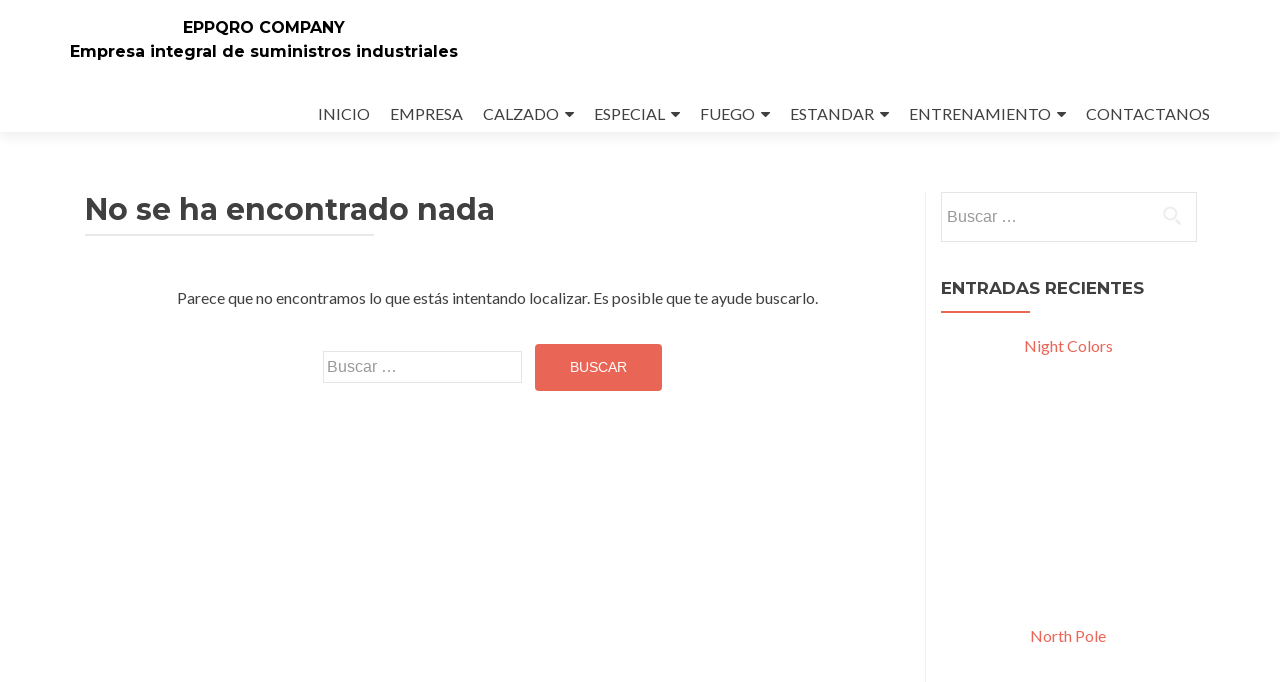

--- FILE ---
content_type: text/html; charset=UTF-8
request_url: https://eppqro.com/group/testimonials/
body_size: 92630
content:
<!DOCTYPE html>

<html lang="es">

<head>

<meta charset="UTF-8">
<meta name="viewport" content="width=device-width, initial-scale=1">
<link rel="profile" href="http://gmpg.org/xfn/11">
<link rel="pingback" href="https://eppqro.com/xmlrpc.php">

<title>Testimonials &#8211; EPPQRO COMPANY</title>
<meta name='robots' content='max-image-preview:large' />
<script>window._wca = window._wca || [];</script>
<link rel='dns-prefetch' href='//stats.wp.com' />
<link rel='dns-prefetch' href='//fonts.googleapis.com' />
<link rel='dns-prefetch' href='//c0.wp.com' />
<link rel='dns-prefetch' href='//i0.wp.com' />
<link rel="alternate" type="application/rss+xml" title="EPPQRO COMPANY &raquo; Feed" href="https://eppqro.com/feed/" />
<link rel="alternate" type="application/rss+xml" title="EPPQRO COMPANY &raquo; Feed de los comentarios" href="https://eppqro.com/comments/feed/" />
<link rel="alternate" type="application/rss+xml" title="EPPQRO COMPANY &raquo; Testimonials Grupos de personas Feed" href="https://eppqro.com/group/testimonials/feed/" />
<script type="text/javascript">
/* <![CDATA[ */
window._wpemojiSettings = {"baseUrl":"https:\/\/s.w.org\/images\/core\/emoji\/15.0.3\/72x72\/","ext":".png","svgUrl":"https:\/\/s.w.org\/images\/core\/emoji\/15.0.3\/svg\/","svgExt":".svg","source":{"concatemoji":"https:\/\/eppqro.com\/wp-includes\/js\/wp-emoji-release.min.js?ver=6.5.7"}};
/*! This file is auto-generated */
!function(i,n){var o,s,e;function c(e){try{var t={supportTests:e,timestamp:(new Date).valueOf()};sessionStorage.setItem(o,JSON.stringify(t))}catch(e){}}function p(e,t,n){e.clearRect(0,0,e.canvas.width,e.canvas.height),e.fillText(t,0,0);var t=new Uint32Array(e.getImageData(0,0,e.canvas.width,e.canvas.height).data),r=(e.clearRect(0,0,e.canvas.width,e.canvas.height),e.fillText(n,0,0),new Uint32Array(e.getImageData(0,0,e.canvas.width,e.canvas.height).data));return t.every(function(e,t){return e===r[t]})}function u(e,t,n){switch(t){case"flag":return n(e,"\ud83c\udff3\ufe0f\u200d\u26a7\ufe0f","\ud83c\udff3\ufe0f\u200b\u26a7\ufe0f")?!1:!n(e,"\ud83c\uddfa\ud83c\uddf3","\ud83c\uddfa\u200b\ud83c\uddf3")&&!n(e,"\ud83c\udff4\udb40\udc67\udb40\udc62\udb40\udc65\udb40\udc6e\udb40\udc67\udb40\udc7f","\ud83c\udff4\u200b\udb40\udc67\u200b\udb40\udc62\u200b\udb40\udc65\u200b\udb40\udc6e\u200b\udb40\udc67\u200b\udb40\udc7f");case"emoji":return!n(e,"\ud83d\udc26\u200d\u2b1b","\ud83d\udc26\u200b\u2b1b")}return!1}function f(e,t,n){var r="undefined"!=typeof WorkerGlobalScope&&self instanceof WorkerGlobalScope?new OffscreenCanvas(300,150):i.createElement("canvas"),a=r.getContext("2d",{willReadFrequently:!0}),o=(a.textBaseline="top",a.font="600 32px Arial",{});return e.forEach(function(e){o[e]=t(a,e,n)}),o}function t(e){var t=i.createElement("script");t.src=e,t.defer=!0,i.head.appendChild(t)}"undefined"!=typeof Promise&&(o="wpEmojiSettingsSupports",s=["flag","emoji"],n.supports={everything:!0,everythingExceptFlag:!0},e=new Promise(function(e){i.addEventListener("DOMContentLoaded",e,{once:!0})}),new Promise(function(t){var n=function(){try{var e=JSON.parse(sessionStorage.getItem(o));if("object"==typeof e&&"number"==typeof e.timestamp&&(new Date).valueOf()<e.timestamp+604800&&"object"==typeof e.supportTests)return e.supportTests}catch(e){}return null}();if(!n){if("undefined"!=typeof Worker&&"undefined"!=typeof OffscreenCanvas&&"undefined"!=typeof URL&&URL.createObjectURL&&"undefined"!=typeof Blob)try{var e="postMessage("+f.toString()+"("+[JSON.stringify(s),u.toString(),p.toString()].join(",")+"));",r=new Blob([e],{type:"text/javascript"}),a=new Worker(URL.createObjectURL(r),{name:"wpTestEmojiSupports"});return void(a.onmessage=function(e){c(n=e.data),a.terminate(),t(n)})}catch(e){}c(n=f(s,u,p))}t(n)}).then(function(e){for(var t in e)n.supports[t]=e[t],n.supports.everything=n.supports.everything&&n.supports[t],"flag"!==t&&(n.supports.everythingExceptFlag=n.supports.everythingExceptFlag&&n.supports[t]);n.supports.everythingExceptFlag=n.supports.everythingExceptFlag&&!n.supports.flag,n.DOMReady=!1,n.readyCallback=function(){n.DOMReady=!0}}).then(function(){return e}).then(function(){var e;n.supports.everything||(n.readyCallback(),(e=n.source||{}).concatemoji?t(e.concatemoji):e.wpemoji&&e.twemoji&&(t(e.twemoji),t(e.wpemoji)))}))}((window,document),window._wpemojiSettings);
/* ]]> */
</script>
<style id='wp-emoji-styles-inline-css' type='text/css'>

	img.wp-smiley, img.emoji {
		display: inline !important;
		border: none !important;
		box-shadow: none !important;
		height: 1em !important;
		width: 1em !important;
		margin: 0 0.07em !important;
		vertical-align: -0.1em !important;
		background: none !important;
		padding: 0 !important;
	}
</style>
<link rel='stylesheet' id='wp-block-library-css' href='https://c0.wp.com/c/6.5.7/wp-includes/css/dist/block-library/style.min.css' type='text/css' media='all' />
<style id='wp-block-library-inline-css' type='text/css'>
.has-text-align-justify{text-align:justify;}
</style>
<link rel='stylesheet' id='mediaelement-css' href='https://c0.wp.com/c/6.5.7/wp-includes/js/mediaelement/mediaelementplayer-legacy.min.css' type='text/css' media='all' />
<link rel='stylesheet' id='wp-mediaelement-css' href='https://c0.wp.com/c/6.5.7/wp-includes/js/mediaelement/wp-mediaelement.min.css' type='text/css' media='all' />
<style id='jetpack-sharing-buttons-style-inline-css' type='text/css'>
.jetpack-sharing-buttons__services-list{display:flex;flex-direction:row;flex-wrap:wrap;gap:0;list-style-type:none;margin:5px;padding:0}.jetpack-sharing-buttons__services-list.has-small-icon-size{font-size:12px}.jetpack-sharing-buttons__services-list.has-normal-icon-size{font-size:16px}.jetpack-sharing-buttons__services-list.has-large-icon-size{font-size:24px}.jetpack-sharing-buttons__services-list.has-huge-icon-size{font-size:36px}@media print{.jetpack-sharing-buttons__services-list{display:none!important}}.editor-styles-wrapper .wp-block-jetpack-sharing-buttons{gap:0;padding-inline-start:0}ul.jetpack-sharing-buttons__services-list.has-background{padding:1.25em 2.375em}
</style>
<style id='classic-theme-styles-inline-css' type='text/css'>
/*! This file is auto-generated */
.wp-block-button__link{color:#fff;background-color:#32373c;border-radius:9999px;box-shadow:none;text-decoration:none;padding:calc(.667em + 2px) calc(1.333em + 2px);font-size:1.125em}.wp-block-file__button{background:#32373c;color:#fff;text-decoration:none}
</style>
<style id='global-styles-inline-css' type='text/css'>
body{--wp--preset--color--black: #000000;--wp--preset--color--cyan-bluish-gray: #abb8c3;--wp--preset--color--white: #ffffff;--wp--preset--color--pale-pink: #f78da7;--wp--preset--color--vivid-red: #cf2e2e;--wp--preset--color--luminous-vivid-orange: #ff6900;--wp--preset--color--luminous-vivid-amber: #fcb900;--wp--preset--color--light-green-cyan: #7bdcb5;--wp--preset--color--vivid-green-cyan: #00d084;--wp--preset--color--pale-cyan-blue: #8ed1fc;--wp--preset--color--vivid-cyan-blue: #0693e3;--wp--preset--color--vivid-purple: #9b51e0;--wp--preset--gradient--vivid-cyan-blue-to-vivid-purple: linear-gradient(135deg,rgba(6,147,227,1) 0%,rgb(155,81,224) 100%);--wp--preset--gradient--light-green-cyan-to-vivid-green-cyan: linear-gradient(135deg,rgb(122,220,180) 0%,rgb(0,208,130) 100%);--wp--preset--gradient--luminous-vivid-amber-to-luminous-vivid-orange: linear-gradient(135deg,rgba(252,185,0,1) 0%,rgba(255,105,0,1) 100%);--wp--preset--gradient--luminous-vivid-orange-to-vivid-red: linear-gradient(135deg,rgba(255,105,0,1) 0%,rgb(207,46,46) 100%);--wp--preset--gradient--very-light-gray-to-cyan-bluish-gray: linear-gradient(135deg,rgb(238,238,238) 0%,rgb(169,184,195) 100%);--wp--preset--gradient--cool-to-warm-spectrum: linear-gradient(135deg,rgb(74,234,220) 0%,rgb(151,120,209) 20%,rgb(207,42,186) 40%,rgb(238,44,130) 60%,rgb(251,105,98) 80%,rgb(254,248,76) 100%);--wp--preset--gradient--blush-light-purple: linear-gradient(135deg,rgb(255,206,236) 0%,rgb(152,150,240) 100%);--wp--preset--gradient--blush-bordeaux: linear-gradient(135deg,rgb(254,205,165) 0%,rgb(254,45,45) 50%,rgb(107,0,62) 100%);--wp--preset--gradient--luminous-dusk: linear-gradient(135deg,rgb(255,203,112) 0%,rgb(199,81,192) 50%,rgb(65,88,208) 100%);--wp--preset--gradient--pale-ocean: linear-gradient(135deg,rgb(255,245,203) 0%,rgb(182,227,212) 50%,rgb(51,167,181) 100%);--wp--preset--gradient--electric-grass: linear-gradient(135deg,rgb(202,248,128) 0%,rgb(113,206,126) 100%);--wp--preset--gradient--midnight: linear-gradient(135deg,rgb(2,3,129) 0%,rgb(40,116,252) 100%);--wp--preset--font-size--small: 13px;--wp--preset--font-size--medium: 20px;--wp--preset--font-size--large: 36px;--wp--preset--font-size--x-large: 42px;--wp--preset--spacing--20: 0.44rem;--wp--preset--spacing--30: 0.67rem;--wp--preset--spacing--40: 1rem;--wp--preset--spacing--50: 1.5rem;--wp--preset--spacing--60: 2.25rem;--wp--preset--spacing--70: 3.38rem;--wp--preset--spacing--80: 5.06rem;--wp--preset--shadow--natural: 6px 6px 9px rgba(0, 0, 0, 0.2);--wp--preset--shadow--deep: 12px 12px 50px rgba(0, 0, 0, 0.4);--wp--preset--shadow--sharp: 6px 6px 0px rgba(0, 0, 0, 0.2);--wp--preset--shadow--outlined: 6px 6px 0px -3px rgba(255, 255, 255, 1), 6px 6px rgba(0, 0, 0, 1);--wp--preset--shadow--crisp: 6px 6px 0px rgba(0, 0, 0, 1);}:where(.is-layout-flex){gap: 0.5em;}:where(.is-layout-grid){gap: 0.5em;}body .is-layout-flex{display: flex;}body .is-layout-flex{flex-wrap: wrap;align-items: center;}body .is-layout-flex > *{margin: 0;}body .is-layout-grid{display: grid;}body .is-layout-grid > *{margin: 0;}:where(.wp-block-columns.is-layout-flex){gap: 2em;}:where(.wp-block-columns.is-layout-grid){gap: 2em;}:where(.wp-block-post-template.is-layout-flex){gap: 1.25em;}:where(.wp-block-post-template.is-layout-grid){gap: 1.25em;}.has-black-color{color: var(--wp--preset--color--black) !important;}.has-cyan-bluish-gray-color{color: var(--wp--preset--color--cyan-bluish-gray) !important;}.has-white-color{color: var(--wp--preset--color--white) !important;}.has-pale-pink-color{color: var(--wp--preset--color--pale-pink) !important;}.has-vivid-red-color{color: var(--wp--preset--color--vivid-red) !important;}.has-luminous-vivid-orange-color{color: var(--wp--preset--color--luminous-vivid-orange) !important;}.has-luminous-vivid-amber-color{color: var(--wp--preset--color--luminous-vivid-amber) !important;}.has-light-green-cyan-color{color: var(--wp--preset--color--light-green-cyan) !important;}.has-vivid-green-cyan-color{color: var(--wp--preset--color--vivid-green-cyan) !important;}.has-pale-cyan-blue-color{color: var(--wp--preset--color--pale-cyan-blue) !important;}.has-vivid-cyan-blue-color{color: var(--wp--preset--color--vivid-cyan-blue) !important;}.has-vivid-purple-color{color: var(--wp--preset--color--vivid-purple) !important;}.has-black-background-color{background-color: var(--wp--preset--color--black) !important;}.has-cyan-bluish-gray-background-color{background-color: var(--wp--preset--color--cyan-bluish-gray) !important;}.has-white-background-color{background-color: var(--wp--preset--color--white) !important;}.has-pale-pink-background-color{background-color: var(--wp--preset--color--pale-pink) !important;}.has-vivid-red-background-color{background-color: var(--wp--preset--color--vivid-red) !important;}.has-luminous-vivid-orange-background-color{background-color: var(--wp--preset--color--luminous-vivid-orange) !important;}.has-luminous-vivid-amber-background-color{background-color: var(--wp--preset--color--luminous-vivid-amber) !important;}.has-light-green-cyan-background-color{background-color: var(--wp--preset--color--light-green-cyan) !important;}.has-vivid-green-cyan-background-color{background-color: var(--wp--preset--color--vivid-green-cyan) !important;}.has-pale-cyan-blue-background-color{background-color: var(--wp--preset--color--pale-cyan-blue) !important;}.has-vivid-cyan-blue-background-color{background-color: var(--wp--preset--color--vivid-cyan-blue) !important;}.has-vivid-purple-background-color{background-color: var(--wp--preset--color--vivid-purple) !important;}.has-black-border-color{border-color: var(--wp--preset--color--black) !important;}.has-cyan-bluish-gray-border-color{border-color: var(--wp--preset--color--cyan-bluish-gray) !important;}.has-white-border-color{border-color: var(--wp--preset--color--white) !important;}.has-pale-pink-border-color{border-color: var(--wp--preset--color--pale-pink) !important;}.has-vivid-red-border-color{border-color: var(--wp--preset--color--vivid-red) !important;}.has-luminous-vivid-orange-border-color{border-color: var(--wp--preset--color--luminous-vivid-orange) !important;}.has-luminous-vivid-amber-border-color{border-color: var(--wp--preset--color--luminous-vivid-amber) !important;}.has-light-green-cyan-border-color{border-color: var(--wp--preset--color--light-green-cyan) !important;}.has-vivid-green-cyan-border-color{border-color: var(--wp--preset--color--vivid-green-cyan) !important;}.has-pale-cyan-blue-border-color{border-color: var(--wp--preset--color--pale-cyan-blue) !important;}.has-vivid-cyan-blue-border-color{border-color: var(--wp--preset--color--vivid-cyan-blue) !important;}.has-vivid-purple-border-color{border-color: var(--wp--preset--color--vivid-purple) !important;}.has-vivid-cyan-blue-to-vivid-purple-gradient-background{background: var(--wp--preset--gradient--vivid-cyan-blue-to-vivid-purple) !important;}.has-light-green-cyan-to-vivid-green-cyan-gradient-background{background: var(--wp--preset--gradient--light-green-cyan-to-vivid-green-cyan) !important;}.has-luminous-vivid-amber-to-luminous-vivid-orange-gradient-background{background: var(--wp--preset--gradient--luminous-vivid-amber-to-luminous-vivid-orange) !important;}.has-luminous-vivid-orange-to-vivid-red-gradient-background{background: var(--wp--preset--gradient--luminous-vivid-orange-to-vivid-red) !important;}.has-very-light-gray-to-cyan-bluish-gray-gradient-background{background: var(--wp--preset--gradient--very-light-gray-to-cyan-bluish-gray) !important;}.has-cool-to-warm-spectrum-gradient-background{background: var(--wp--preset--gradient--cool-to-warm-spectrum) !important;}.has-blush-light-purple-gradient-background{background: var(--wp--preset--gradient--blush-light-purple) !important;}.has-blush-bordeaux-gradient-background{background: var(--wp--preset--gradient--blush-bordeaux) !important;}.has-luminous-dusk-gradient-background{background: var(--wp--preset--gradient--luminous-dusk) !important;}.has-pale-ocean-gradient-background{background: var(--wp--preset--gradient--pale-ocean) !important;}.has-electric-grass-gradient-background{background: var(--wp--preset--gradient--electric-grass) !important;}.has-midnight-gradient-background{background: var(--wp--preset--gradient--midnight) !important;}.has-small-font-size{font-size: var(--wp--preset--font-size--small) !important;}.has-medium-font-size{font-size: var(--wp--preset--font-size--medium) !important;}.has-large-font-size{font-size: var(--wp--preset--font-size--large) !important;}.has-x-large-font-size{font-size: var(--wp--preset--font-size--x-large) !important;}
.wp-block-navigation a:where(:not(.wp-element-button)){color: inherit;}
:where(.wp-block-post-template.is-layout-flex){gap: 1.25em;}:where(.wp-block-post-template.is-layout-grid){gap: 1.25em;}
:where(.wp-block-columns.is-layout-flex){gap: 2em;}:where(.wp-block-columns.is-layout-grid){gap: 2em;}
.wp-block-pullquote{font-size: 1.5em;line-height: 1.6;}
</style>
<link rel='stylesheet' id='everest-forms-general-css' href='https://eppqro.com/wp-content/plugins/everest-forms/assets/css/everest-forms.css?ver=3.0.0.1' type='text/css' media='all' />
<link rel='stylesheet' id='jquery-intl-tel-input-css' href='https://eppqro.com/wp-content/plugins/everest-forms/assets/css/intlTelInput.css?ver=3.0.0.1' type='text/css' media='all' />
<link rel='stylesheet' id='woocommerce-layout-css' href='https://c0.wp.com/p/woocommerce/9.0.3/assets/css/woocommerce-layout.css' type='text/css' media='all' />
<style id='woocommerce-layout-inline-css' type='text/css'>

	.infinite-scroll .woocommerce-pagination {
		display: none;
	}
</style>
<link rel='stylesheet' id='woocommerce-smallscreen-css' href='https://c0.wp.com/p/woocommerce/9.0.3/assets/css/woocommerce-smallscreen.css' type='text/css' media='only screen and (max-width: 768px)' />
<link rel='stylesheet' id='woocommerce-general-css' href='https://c0.wp.com/p/woocommerce/9.0.3/assets/css/woocommerce.css' type='text/css' media='all' />
<style id='woocommerce-inline-inline-css' type='text/css'>
.woocommerce form .form-row .required { visibility: visible; }
</style>
<link rel='stylesheet' id='zerif_font-css' href='//fonts.googleapis.com/css?family=Lato%3A300%2C400%2C700%2C400italic%7CMontserrat%3A400%2C700%7CHomemade+Apple&#038;subset=latin%2Clatin-ext' type='text/css' media='all' />
<link rel='stylesheet' id='zerif_font_all-css' href='//fonts.googleapis.com/css?family=Open+Sans%3A300%2C300italic%2C400%2C400italic%2C600%2C600italic%2C700%2C700italic%2C800%2C800italic&#038;subset=latin&#038;ver=6.5.7' type='text/css' media='all' />
<link rel='stylesheet' id='zerif_bootstrap_style-css' href='https://eppqro.com/wp-content/themes/zerif-lite/css/bootstrap.css?ver=6.5.7' type='text/css' media='all' />
<link rel='stylesheet' id='zerif_fontawesome-css' href='https://eppqro.com/wp-content/themes/zerif-lite/css/font-awesome.min.css?ver=v1' type='text/css' media='all' />
<link rel='stylesheet' id='zerif_style-css' href='https://eppqro.com/wp-content/themes/zerif-lite/style.css?ver=1.8.5.49' type='text/css' media='all' />
<link rel='stylesheet' id='zerif_responsive_style-css' href='https://eppqro.com/wp-content/themes/zerif-lite/css/responsive.css?ver=1.8.5.49' type='text/css' media='all' />
<!--[if lt IE 9]>
<link rel='stylesheet' id='zerif_ie_style-css' href='https://eppqro.com/wp-content/themes/zerif-lite/css/ie.css?ver=1.8.5.49' type='text/css' media='all' />
<![endif]-->
<link rel='stylesheet' id='searchwp-forms-css' href='https://eppqro.com/wp-content/plugins/searchwp-live-ajax-search/assets/styles/frontend/search-forms.css?ver=1.8.2' type='text/css' media='all' />
<link rel='stylesheet' id='searchwp-live-search-css' href='https://eppqro.com/wp-content/plugins/searchwp-live-ajax-search/assets/styles/style.css?ver=1.8.2' type='text/css' media='all' />
<style id='searchwp-live-search-inline-css' type='text/css'>
.searchwp-live-search-result .searchwp-live-search-result--title a {
  font-size: 16px;
}
.searchwp-live-search-result .searchwp-live-search-result--price {
  font-size: 14px;
}
.searchwp-live-search-result .searchwp-live-search-result--add-to-cart .button {
  font-size: 14px;
}

</style>
<link rel='stylesheet' id='jetpack_css-css' href='https://c0.wp.com/p/jetpack/13.5/css/jetpack.css' type='text/css' media='all' />
<script type="text/javascript" src="https://c0.wp.com/c/6.5.7/wp-includes/js/jquery/jquery.min.js" id="jquery-core-js"></script>
<script type="text/javascript" src="https://c0.wp.com/c/6.5.7/wp-includes/js/jquery/jquery-migrate.min.js" id="jquery-migrate-js"></script>
<script type="text/javascript" src="https://c0.wp.com/p/woocommerce/9.0.3/assets/js/jquery-blockui/jquery.blockUI.min.js" id="jquery-blockui-js" defer="defer" data-wp-strategy="defer"></script>
<script type="text/javascript" id="wc-add-to-cart-js-extra">
/* <![CDATA[ */
var wc_add_to_cart_params = {"ajax_url":"\/wp-admin\/admin-ajax.php","wc_ajax_url":"\/?wc-ajax=%%endpoint%%","i18n_view_cart":"Ver carrito","cart_url":"https:\/\/eppqro.com\/cart\/","is_cart":"","cart_redirect_after_add":"yes"};
/* ]]> */
</script>
<script type="text/javascript" src="https://c0.wp.com/p/woocommerce/9.0.3/assets/js/frontend/add-to-cart.min.js" id="wc-add-to-cart-js" defer="defer" data-wp-strategy="defer"></script>
<script type="text/javascript" src="https://c0.wp.com/p/woocommerce/9.0.3/assets/js/js-cookie/js.cookie.min.js" id="js-cookie-js" defer="defer" data-wp-strategy="defer"></script>
<script type="text/javascript" id="woocommerce-js-extra">
/* <![CDATA[ */
var woocommerce_params = {"ajax_url":"\/wp-admin\/admin-ajax.php","wc_ajax_url":"\/?wc-ajax=%%endpoint%%"};
/* ]]> */
</script>
<script type="text/javascript" src="https://c0.wp.com/p/woocommerce/9.0.3/assets/js/frontend/woocommerce.min.js" id="woocommerce-js" defer="defer" data-wp-strategy="defer"></script>
<script type="text/javascript" src="https://stats.wp.com/s-202603.js" id="woocommerce-analytics-js" defer="defer" data-wp-strategy="defer"></script>
<!--[if lt IE 9]>
<script type="text/javascript" src="https://eppqro.com/wp-content/themes/zerif-lite/js/html5.js?ver=6.5.7" id="zerif_html5-js"></script>
<![endif]-->
<link rel="https://api.w.org/" href="https://eppqro.com/wp-json/" /><link rel="alternate" type="application/json" href="https://eppqro.com/wp-json/wp/v2/group/37" /><link rel="EditURI" type="application/rsd+xml" title="RSD" href="https://eppqro.com/xmlrpc.php?rsd" />
<meta name="generator" content="WordPress 6.5.7" />
<meta name="generator" content="Everest Forms 3.0.0.1" />
<meta name="generator" content="WooCommerce 9.0.3" />
<!-- Introduce aquí tus scripts -->	<style>img#wpstats{display:none}</style>
			<noscript><style>.woocommerce-product-gallery{ opacity: 1 !important; }</style></noscript>
	<meta name="generator" content="Elementor 3.22.2; features: e_optimized_assets_loading, additional_custom_breakpoints; settings: css_print_method-external, google_font-enabled, font_display-auto">
<style type="text/css">.recentcomments a{display:inline !important;padding:0 !important;margin:0 !important;}</style><style type="text/css" id="custom-background-css">
body.custom-background { background-image: url("https://eppqro.com/wp-content/uploads/2019/07/Presentación1.jpg"); background-position: left top; background-size: auto; background-repeat: repeat; background-attachment: scroll; }
</style>
	<link rel="icon" href="https://i0.wp.com/eppqro.com/wp-content/uploads/2019/07/Logotipo-1.png?fit=32%2C32&#038;ssl=1" sizes="32x32" />
<link rel="icon" href="https://i0.wp.com/eppqro.com/wp-content/uploads/2019/07/Logotipo-1.png?fit=150%2C150&#038;ssl=1" sizes="192x192" />
<link rel="apple-touch-icon" href="https://i0.wp.com/eppqro.com/wp-content/uploads/2019/07/Logotipo-1.png?fit=150%2C150&#038;ssl=1" />
<meta name="msapplication-TileImage" content="https://i0.wp.com/eppqro.com/wp-content/uploads/2019/07/Logotipo-1.png?fit=250%2C150&#038;ssl=1" />
		<style type="text/css" id="wp-custom-css">
			.zerif-copyright-box {display: none;}		</style>
		
</head>


	<body class="archive tax-group term-testimonials term-37 theme-zerif-lite everest-forms-no-js woocommerce-no-js elementor-default elementor-kit-13350" >

	

<div id="mobilebgfix">
	<div class="mobile-bg-fix-img-wrap">
		<div class="mobile-bg-fix-img"></div>
	</div>
	<div class="mobile-bg-fix-whole-site">


<header id="home" class="header" itemscope="itemscope" itemtype="http://schema.org/WPHeader">

	<div id="main-nav" class="navbar navbar-inverse bs-docs-nav" role="banner">

		<div class="container">

			
			<div class="navbar-header responsive-logo">

				<button class="navbar-toggle collapsed" type="button" data-toggle="collapse" data-target=".bs-navbar-collapse">

				<span class="sr-only">Cambiar navegación</span>

				<span class="icon-bar"></span>

				<span class="icon-bar"></span>

				<span class="icon-bar"></span>

				</button>

					<div class="navbar-brand" itemscope itemtype="http://schema.org/Organization">

													<div class="site-title-tagline-wrapper">
								<h1 class="site-title">
									<a href=" https://eppqro.com/ ">
										EPPQRO COMPANY									</a>
								</h1>

								
									<p class="site-description">

										Empresa integral de suministros industriales
									</p> <!-- /.site-description -->

								
							</div> <!-- /.site-title-tagline-wrapper -->

						
					</div> <!-- /.navbar-brand -->

				</div> <!-- /.navbar-header -->

			
		
		<nav class="navbar-collapse bs-navbar-collapse collapse" id="site-navigation" itemscope itemtype="http://schema.org/SiteNavigationElement">
			<a class="screen-reader-text skip-link" href="#content">Ir al contenido</a>
			<ul id="menu-main-menu" class="nav navbar-nav navbar-right responsive-nav main-nav-list"><li id="menu-item-12625" class="menu-item menu-item-type-custom menu-item-object-custom menu-item-home menu-item-12625"><a href="https://eppqro.com">INICIO</a></li>
<li id="menu-item-12767" class="menu-item menu-item-type-custom menu-item-object-custom menu-item-home menu-item-12767"><a href="https://eppqro.com/#aboutus">EMPRESA</a></li>
<li id="menu-item-12791" class="menu-item menu-item-type-post_type menu-item-object-page menu-item-has-children menu-item-12791"><a href="https://eppqro.com/calzado/">CALZADO</a>
<ul class="sub-menu">
	<li id="menu-item-13124" class="menu-item menu-item-type-post_type menu-item-object-page menu-item-13124"><a href="https://eppqro.com/shop-2/">Riverline</a></li>
	<li id="menu-item-13045" class="menu-item menu-item-type-custom menu-item-object-custom menu-item-13045"><a>Berrendo</a></li>
	<li id="menu-item-13050" class="menu-item menu-item-type-custom menu-item-object-custom menu-item-13050"><a href="https://eppqro.com/wp-content/uploads/2019/08/Catálogo-Calzado-Duramax-2018.pdf">Duramax</a></li>
	<li id="menu-item-12838" class="menu-item menu-item-type-custom menu-item-object-custom menu-item-12838"><a href="https://eppqro.com/wp-content/uploads/2019/09/Catalogo-Retryver-2018-1-1.pdf">Retryver</a></li>
</ul>
</li>
<li id="menu-item-12624" class="menu-item menu-item-type-post_type menu-item-object-page menu-item-home menu-item-has-children menu-item-12624"><a href="https://eppqro.com/">ESPECIAL</a>
<ul class="sub-menu">
	<li id="menu-item-13059" class="menu-item menu-item-type-post_type menu-item-object-page menu-item-13059"><a href="https://eppqro.com/traje-contra-arco-electrico-arc-flash/">Traje Contra Arco Eléctrico (ARC FLASH)</a></li>
	<li id="menu-item-13136" class="menu-item menu-item-type-post_type menu-item-object-page menu-item-13136"><a href="https://eppqro.com/13132-2/">Traje Aluminizado Alta Temperatura</a></li>
	<li id="menu-item-13073" class="menu-item menu-item-type-post_type menu-item-object-page menu-item-13073"><a href="https://eppqro.com/equipo-de-respiracion-autonomo/">Equipo de Respiración Autónomo</a></li>
	<li id="menu-item-13143" class="menu-item menu-item-type-post_type menu-item-object-page menu-item-13143"><a href="https://eppqro.com/equipo-de-rescate-confinado/">Equipo de Rescate Confinado</a></li>
</ul>
</li>
<li id="menu-item-12626" class="menu-item menu-item-type-post_type menu-item-object-page menu-item-home menu-item-has-children menu-item-12626"><a href="https://eppqro.com/">FUEGO</a>
<ul class="sub-menu">
	<li id="menu-item-13150" class="menu-item menu-item-type-post_type menu-item-object-page menu-item-13150"><a href="https://eppqro.com/extintores/">Extintores</a></li>
	<li id="menu-item-13077" class="menu-item menu-item-type-post_type menu-item-object-page menu-item-13077"><a href="https://eppqro.com/traje-de-bombero-2/">Traje de Bombero</a></li>
	<li id="menu-item-13083" class="menu-item menu-item-type-post_type menu-item-object-page menu-item-13083"><a href="https://eppqro.com/gabinete-de-equipo-de-bombero/">Gabinete de Equipo de Bombero</a></li>
	<li id="menu-item-13089" class="menu-item menu-item-type-post_type menu-item-object-page menu-item-13089"><a href="https://eppqro.com/detector-de-humo/">Detector de Humo</a></li>
	<li id="menu-item-13094" class="menu-item menu-item-type-post_type menu-item-object-page menu-item-13094"><a href="https://eppqro.com/manguera-contra-incendios/">Manguera Contra Incendios</a></li>
</ul>
</li>
<li id="menu-item-13419" class="menu-item menu-item-type-taxonomy menu-item-object-product_cat menu-item-has-children menu-item-13419"><a href="https://eppqro.com/product-category/estandar/">ESTANDAR</a>
<ul class="sub-menu">
	<li id="menu-item-13421" class="menu-item menu-item-type-taxonomy menu-item-object-product_cat menu-item-13421"><a href="https://eppqro.com/product-category/proteccion-auditivas/">Protección Auditiva</a></li>
	<li id="menu-item-13420" class="menu-item menu-item-type-taxonomy menu-item-object-product_cat menu-item-13420"><a href="https://eppqro.com/product-category/accessories/">Botas Industriales</a></li>
	<li id="menu-item-13422" class="menu-item menu-item-type-taxonomy menu-item-object-product_cat menu-item-13422"><a href="https://eppqro.com/product-category/proteccion-contra-caidas/">Protección Contra Caídas</a></li>
	<li id="menu-item-13423" class="menu-item menu-item-type-taxonomy menu-item-object-product_cat menu-item-13423"><a href="https://eppqro.com/product-category/chalecos/">Protección Corporal</a></li>
	<li id="menu-item-13424" class="menu-item menu-item-type-taxonomy menu-item-object-product_cat menu-item-13424"><a href="https://eppqro.com/product-category/proteccion-de-cabeza/">Protección de Cabeza</a></li>
	<li id="menu-item-13425" class="menu-item menu-item-type-taxonomy menu-item-object-product_cat menu-item-13425"><a href="https://eppqro.com/product-category/proteccion-facial/">Protección Facial</a></li>
	<li id="menu-item-13426" class="menu-item menu-item-type-taxonomy menu-item-object-product_cat menu-item-13426"><a href="https://eppqro.com/product-category/proteccion-para-manos/">Protección para Manos</a></li>
	<li id="menu-item-13427" class="menu-item menu-item-type-taxonomy menu-item-object-product_cat menu-item-13427"><a href="https://eppqro.com/product-category/proteccion-respiratoria/">Protección Respiratoria</a></li>
</ul>
</li>
<li id="menu-item-12627" class="menu-item menu-item-type-post_type menu-item-object-page menu-item-home menu-item-has-children menu-item-12627"><a href="https://eppqro.com/">ENTRENAMIENTO</a>
<ul class="sub-menu">
	<li id="menu-item-13006" class="menu-item menu-item-type-post_type menu-item-object-page menu-item-13006"><a href="https://eppqro.com/evacuacion/">Evacuación</a></li>
	<li id="menu-item-13009" class="menu-item menu-item-type-post_type menu-item-object-page menu-item-13009"><a href="https://eppqro.com/trabajos-con-grua-maniobras-e-izajes/">Trabajos con Grua / Maniobras e Izajes</a></li>
	<li id="menu-item-13013" class="menu-item menu-item-type-post_type menu-item-object-page menu-item-13013"><a href="https://eppqro.com/trabajos-electricos/">Trabajos Eléctricos</a></li>
	<li id="menu-item-13017" class="menu-item menu-item-type-post_type menu-item-object-page menu-item-13017"><a href="https://eppqro.com/cargas-estaticas-e-instalaciones-de-puesta-a-tierra/">Cargas Estaticas e Instalaciones de Puesta a Tierra</a></li>
	<li id="menu-item-13019" class="menu-item menu-item-type-post_type menu-item-object-page menu-item-13019"><a href="https://eppqro.com/manejo-de-materiales-peligrosos/">Manejo de Materiales Peligros</a></li>
	<li id="menu-item-13022" class="menu-item menu-item-type-post_type menu-item-object-page menu-item-13022"><a href="https://eppqro.com/trabajos-de-corte-y-soldadura/">Trabajos de Corte y Soldadura</a></li>
	<li id="menu-item-13025" class="menu-item menu-item-type-post_type menu-item-object-page menu-item-13025"><a href="https://eppqro.com/operacion-de-equipos-de-elevacion/">Operación de Equipos de Elevación</a></li>
	<li id="menu-item-13028" class="menu-item menu-item-type-post_type menu-item-object-page menu-item-13028"><a href="https://eppqro.com/bloqueo-y-candadeo-loto/">Bloqueo Y Candadeo (LOTO)</a></li>
	<li id="menu-item-13031" class="menu-item menu-item-type-post_type menu-item-object-page menu-item-13031"><a href="https://eppqro.com/seguridad-en-espacios-confinados/">Seguridad en Espacios Confinados</a></li>
	<li id="menu-item-13034" class="menu-item menu-item-type-post_type menu-item-object-page menu-item-13034"><a href="https://eppqro.com/seguridad-en-trabajos-en-altura/">Seguridad en Trabajos en Altura</a></li>
	<li id="menu-item-13037" class="menu-item menu-item-type-post_type menu-item-object-page menu-item-13037"><a href="https://eppqro.com/seguridad-industrial-nivel-supervisor/">Seguridad Industrial Nivel Superior</a></li>
	<li id="menu-item-12870" class="menu-item menu-item-type-post_type menu-item-object-page menu-item-home menu-item-12870"><a href="https://eppqro.com/">Uso Seguro de Andamios</a></li>
	<li id="menu-item-12871" class="menu-item menu-item-type-post_type menu-item-object-page menu-item-home menu-item-12871"><a href="https://eppqro.com/">Seguro en la Construcción</a></li>
	<li id="menu-item-12872" class="menu-item menu-item-type-post_type menu-item-object-page menu-item-home menu-item-12872"><a href="https://eppqro.com/">Uso de Protección Personal</a></li>
	<li id="menu-item-12873" class="menu-item menu-item-type-post_type menu-item-object-page menu-item-home menu-item-12873"><a href="https://eppqro.com/">Primeros Auxilios</a></li>
	<li id="menu-item-12874" class="menu-item menu-item-type-post_type menu-item-object-page menu-item-home menu-item-12874"><a href="https://eppqro.com/">Sistema Globalmente Armonizado (SGA)</a></li>
	<li id="menu-item-12875" class="menu-item menu-item-type-post_type menu-item-object-page menu-item-home menu-item-12875"><a href="https://eppqro.com/">Seguridad Eléctrica y Flameo por ARC FLASH</a></li>
	<li id="menu-item-12876" class="menu-item menu-item-type-post_type menu-item-object-page menu-item-home menu-item-12876"><a href="https://eppqro.com/">Mantenimiento a Subestaciones Eléctricas</a></li>
	<li id="menu-item-12877" class="menu-item menu-item-type-post_type menu-item-object-page menu-item-home menu-item-12877"><a href="https://eppqro.com/">Operación Segura de Maquinaria Pesada</a></li>
	<li id="menu-item-12878" class="menu-item menu-item-type-post_type menu-item-object-page menu-item-home menu-item-12878"><a href="https://eppqro.com/">Filosofía de «Las 5 S»</a></li>
</ul>
</li>
<li id="menu-item-12770" class="menu-item menu-item-type-custom menu-item-object-custom menu-item-home menu-item-12770"><a href="https://eppqro.com/#contact">CONTACTANOS</a></li>
</ul>		</nav>

		
		</div> <!-- /.container -->

		
	</div> <!-- /#main-nav -->
	<!-- / END TOP BAR -->

<div class="clear"></div>

</header> <!-- / END HOME SECTION  -->
<div id="content" class="site-content">

<div class="container">

	
	<div class="content-left-wrap col-md-9">

		
		<div id="primary" class="content-area">

			<main id="main" class="site-main">

			
<section class="no-results not-found">

	<header class="page-header">
		<h1 class="page-title">No se ha encontrado nada</h1>
	</header><!-- .page-header -->

	<div class="page-content">

		
			<p>Parece que no encontramos lo que estás intentando localizar. Es posible que te ayude buscarlo.</p>

			<form role="search" method="get" class="search-form" action="https://eppqro.com/">
				<label>
					<span class="screen-reader-text">Buscar:</span>
					<input type="search" class="search-field" placeholder="Buscar &hellip;" value="" name="s" data-swplive="true" data-swpengine="default" data-swpconfig="default" />
				</label>
				<input type="submit" class="search-submit" value="Buscar" />
			</form>
		
	</div><!-- .page-content -->

</section><!-- .no-results -->

			</main><!-- #main -->

		</div><!-- #primary -->

		
	</div><!-- .content-left-wrap -->

	
			<div class="sidebar-wrap col-md-3 content-left-wrap">
			

	<div id="secondary" class="widget-area" role="complementary">

		
		<aside id="search-5" class="widget widget_search"><form role="search" method="get" class="search-form" action="https://eppqro.com/">
				<label>
					<span class="screen-reader-text">Buscar:</span>
					<input type="search" class="search-field" placeholder="Buscar &hellip;" value="" name="s" data-swplive="true" data-swpengine="default" data-swpconfig="default" />
				</label>
				<input type="submit" class="search-submit" value="Buscar" />
			</form></aside><aside id="recent-posts-12" class="widget widget_recent_posts widget_about_posts"><h2 class="widget-title">Entradas recientes</h2><div class="item"><a class="post-title" href="https://eppqro.com/night-colors/" title="Night Colors">Night Colors</a></div><div class="item"><a class="post-title" href="https://eppqro.com/north-pole/" title="North Pole">North Pole</a></div><div class="item"><a class="post-title" href="https://eppqro.com/lost-paradise/" title="Lost Paradise">Lost Paradise</a></div><div class="item"><a class="post-title" href="https://eppqro.com/black-coffee/" title="Black Coffee">Black Coffee</a></div><div class="item"><a class="post-title" href="https://eppqro.com/fruit-boom/" title="Fruit Boom">Fruit Boom</a></div></aside><aside id="recent-comments-6" class="widget widget_recent_comments"><h2 class="widget-title">Comentarios recientes</h2><ul id="recentcomments"><li class="recentcomments"><span class="comment-author-link">John Black</span> en <a href="https://eppqro.com/north-pole/#comment-41">North Pole</a></li><li class="recentcomments"><span class="comment-author-link">Mark Smith</span> en <a href="https://eppqro.com/north-pole/#comment-40">North Pole</a></li><li class="recentcomments"><span class="comment-author-link">Jennis Blix</span> en <a href="https://eppqro.com/north-pole/#comment-39">North Pole</a></li><li class="recentcomments"><span class="comment-author-link">Daniel</span> en <a href="https://eppqro.com/north-pole/#comment-38">North Pole</a></li><li class="recentcomments"><span class="comment-author-link">Daniel</span> en <a href="https://eppqro.com/night-colors/#comment-37">Night Colors</a></li></ul></aside><aside id="archives-4" class="widget widget_archive"><h2 class="widget-title">Archivos</h2>
			<ul>
					<li><a href='https://eppqro.com/2018/01/'>enero 2018</a></li>
	<li><a href='https://eppqro.com/2014/03/'>marzo 2014</a></li>
	<li><a href='https://eppqro.com/2014/02/'>febrero 2014</a></li>
			</ul>

			</aside><aside id="categories-13" class="widget widget_categories"><h2 class="widget-title">Categorías</h2>
			<ul>
					<li class="cat-item cat-item-16"><a href="https://eppqro.com/category/lifestyle/">Lifestyle</a>
</li>
	<li class="cat-item cat-item-17"><a href="https://eppqro.com/category/news/">News</a>
</li>
	<li class="cat-item cat-item-57"><a href="https://eppqro.com/category/others/">Others</a>
</li>
	<li class="cat-item cat-item-18"><a href="https://eppqro.com/category/people/">People</a>
</li>
	<li class="cat-item cat-item-19"><a href="https://eppqro.com/category/post/">Post</a>
</li>
	<li class="cat-item cat-item-1"><a href="https://eppqro.com/category/uncategorized/">Uncategorized</a>
</li>
	<li class="cat-item cat-item-20"><a href="https://eppqro.com/category/wordpress/">WordPress</a>
</li>
			</ul>

			</aside><aside id="meta-15" class="widget widget_meta"><h2 class="widget-title">Meta</h2>
		<ul>
						<li><a href="https://eppqro.com/wp-login.php">Acceder</a></li>
			<li><a href="https://eppqro.com/feed/">Feed de entradas</a></li>
			<li><a href="https://eppqro.com/comments/feed/">Feed de comentarios</a></li>

			<li><a href="https://es.wordpress.org/">WordPress.org</a></li>
		</ul>

		</aside><aside id="search-3" class="widget widget_search"><form role="search" method="get" class="search-form" action="https://eppqro.com/">
				<label>
					<span class="screen-reader-text">Buscar:</span>
					<input type="search" class="search-field" placeholder="Buscar &hellip;" value="" name="s" data-swplive="true" data-swpengine="default" data-swpconfig="default" />
				</label>
				<input type="submit" class="search-submit" value="Buscar" />
			</form></aside><aside id="recent-comments-5" class="widget widget_recent_comments"><h2 class="widget-title">Comentarios recientes</h2><ul id="recentcomments-5"><li class="recentcomments"><span class="comment-author-link">John Black</span> en <a href="https://eppqro.com/north-pole/#comment-41">North Pole</a></li><li class="recentcomments"><span class="comment-author-link">Mark Smith</span> en <a href="https://eppqro.com/north-pole/#comment-40">North Pole</a></li><li class="recentcomments"><span class="comment-author-link">Jennis Blix</span> en <a href="https://eppqro.com/north-pole/#comment-39">North Pole</a></li><li class="recentcomments"><span class="comment-author-link">Daniel</span> en <a href="https://eppqro.com/north-pole/#comment-38">North Pole</a></li><li class="recentcomments"><span class="comment-author-link">Daniel</span> en <a href="https://eppqro.com/night-colors/#comment-37">Night Colors</a></li></ul></aside><aside id="archives-3" class="widget widget_archive"><h2 class="widget-title">Archivos</h2>
			<ul>
					<li><a href='https://eppqro.com/2018/01/'>enero 2018</a></li>
	<li><a href='https://eppqro.com/2014/03/'>marzo 2014</a></li>
	<li><a href='https://eppqro.com/2014/02/'>febrero 2014</a></li>
			</ul>

			</aside><aside id="categories-12" class="widget widget_categories"><h2 class="widget-title">Categorías</h2>
			<ul>
					<li class="cat-item cat-item-16"><a href="https://eppqro.com/category/lifestyle/">Lifestyle</a>
</li>
	<li class="cat-item cat-item-17"><a href="https://eppqro.com/category/news/">News</a>
</li>
	<li class="cat-item cat-item-57"><a href="https://eppqro.com/category/others/">Others</a>
</li>
	<li class="cat-item cat-item-18"><a href="https://eppqro.com/category/people/">People</a>
</li>
	<li class="cat-item cat-item-19"><a href="https://eppqro.com/category/post/">Post</a>
</li>
	<li class="cat-item cat-item-1"><a href="https://eppqro.com/category/uncategorized/">Uncategorized</a>
</li>
	<li class="cat-item cat-item-20"><a href="https://eppqro.com/category/wordpress/">WordPress</a>
</li>
			</ul>

			</aside><aside id="meta-14" class="widget widget_meta"><h2 class="widget-title">Meta</h2>
		<ul>
						<li><a href="https://eppqro.com/wp-login.php">Acceder</a></li>
			<li><a href="https://eppqro.com/feed/">Feed de entradas</a></li>
			<li><a href="https://eppqro.com/comments/feed/">Feed de comentarios</a></li>

			<li><a href="https://es.wordpress.org/">WordPress.org</a></li>
		</ul>

		</aside><aside id="search-4" class="widget widget_search"><form role="search" method="get" class="search-form" action="https://eppqro.com/">
				<label>
					<span class="screen-reader-text">Buscar:</span>
					<input type="search" class="search-field" placeholder="Buscar &hellip;" value="" name="s" data-swplive="true" data-swpengine="default" data-swpconfig="default" />
				</label>
				<input type="submit" class="search-submit" value="Buscar" />
			</form></aside><aside id="text-16" class="widget widget_text"><h2 class="widget-title">Contact Information</h2>			<div class="textwidget"><ul>
<li>Sukedhara | Kathmandu | Nepal</li>
<li>Phone: (977) 985238979</li>
<li>Fax: (977) 123-4567</li>
<li>Email: themegrill@gmail.com</li>
<li>Website: www.themegrill.com</li>
</ul></div>
		</aside><aside id="text-17" class="widget widget_text"><h2 class="widget-title">Text Widget</h2>			<div class="textwidget"><p>We built themes that are eye catching and easy to use, with lots of options and templates to change the look of your site as you wish.</p>

<p>Also we provide extensive support for all our themes.</p></div>
		</aside><aside id="text-18" class="widget widget_text"><h2 class="widget-title">Contact Info</h2>			<div class="textwidget"><ul>
<li>Sukedhara | Kathmandu | Nepal</li>
<li>Phone: (977) 985238979</li>
<li>Fax: (977) 123-4567</li>
<li>Email: themegrill@gmail.com</li>
<li>Website: www.themegrill.com</li>
</ul></div>
		</aside><aside id="media_gallery-9" class="widget widget_media_gallery"><div class="tiled-gallery type-rectangular tiled-gallery-unresized" data-original-width="640" data-carousel-extra='null' itemscope itemtype="http://schema.org/ImageGallery" > <div class="gallery-row" style="width: 640px; height: 184px;" data-original-width="640" data-original-height="184" > <div class="gallery-group images-1" style="width: 245px; height: 184px;" data-original-width="245" data-original-height="184" > <div class="tiled-gallery-item tiled-gallery-item-small" itemprop="associatedMedia" itemscope itemtype="http://schema.org/ImageObject"> <a href="https://i0.wp.com/eppqro.com/wp-content/uploads/2019/07/WhatsApp-Image-2019-07-31-at-5.08.12-PM.jpeg?ssl=1" border="0" itemprop="url"> <meta itemprop="width" content="241"> <meta itemprop="height" content="180"> <img loading="lazy" class="" data-attachment-id="12759" data-orig-file="https://eppqro.com/wp-content/uploads/2019/07/WhatsApp-Image-2019-07-31-at-5.08.12-PM.jpeg" data-orig-size="960,720" data-comments-opened="1" data-image-meta="{&quot;aperture&quot;:&quot;0&quot;,&quot;credit&quot;:&quot;&quot;,&quot;camera&quot;:&quot;&quot;,&quot;caption&quot;:&quot;&quot;,&quot;created_timestamp&quot;:&quot;0&quot;,&quot;copyright&quot;:&quot;&quot;,&quot;focal_length&quot;:&quot;0&quot;,&quot;iso&quot;:&quot;0&quot;,&quot;shutter_speed&quot;:&quot;0&quot;,&quot;title&quot;:&quot;&quot;,&quot;orientation&quot;:&quot;0&quot;}" data-image-title="WhatsApp Image 2019-07-31 at 5.08.12 PM" data-image-description="" data-medium-file="https://i0.wp.com/eppqro.com/wp-content/uploads/2019/07/WhatsApp-Image-2019-07-31-at-5.08.12-PM.jpeg?fit=300%2C225&#038;ssl=1" data-large-file="https://i0.wp.com/eppqro.com/wp-content/uploads/2019/07/WhatsApp-Image-2019-07-31-at-5.08.12-PM.jpeg?fit=640%2C480&#038;ssl=1" src="https://i0.wp.com/eppqro.com/wp-content/uploads/2019/07/WhatsApp-Image-2019-07-31-at-5.08.12-PM.jpeg?w=241&#038;h=180&#038;ssl=1" srcset="https://i0.wp.com/eppqro.com/wp-content/uploads/2019/07/WhatsApp-Image-2019-07-31-at-5.08.12-PM.jpeg?w=960&amp;ssl=1 960w, https://i0.wp.com/eppqro.com/wp-content/uploads/2019/07/WhatsApp-Image-2019-07-31-at-5.08.12-PM.jpeg?resize=300%2C225&amp;ssl=1 300w, https://i0.wp.com/eppqro.com/wp-content/uploads/2019/07/WhatsApp-Image-2019-07-31-at-5.08.12-PM.jpeg?resize=768%2C576&amp;ssl=1 768w, https://i0.wp.com/eppqro.com/wp-content/uploads/2019/07/WhatsApp-Image-2019-07-31-at-5.08.12-PM.jpeg?resize=285%2C214&amp;ssl=1 285w, https://i0.wp.com/eppqro.com/wp-content/uploads/2019/07/WhatsApp-Image-2019-07-31-at-5.08.12-PM.jpeg?resize=600%2C450&amp;ssl=1 600w" width="241" height="180" loading="lazy" data-original-width="241" data-original-height="180" itemprop="http://schema.org/image" title="WhatsApp Image 2019-07-31 at 5.08.12 PM" alt="WhatsApp Image 2019-07-31 at 5.08.12 PM" style="width: 241px; height: 180px;" /> </a> </div> </div> <!-- close group --> <div class="gallery-group images-1" style="width: 184px; height: 184px;" data-original-width="184" data-original-height="184" > <div class="tiled-gallery-item tiled-gallery-item-small" itemprop="associatedMedia" itemscope itemtype="http://schema.org/ImageObject"> <a href="https://i0.wp.com/eppqro.com/wp-content/uploads/2019/07/WhatsApp-Image-2019-07-31-at-5.08.10-PM.jpeg?ssl=1" border="0" itemprop="url"> <meta itemprop="width" content="180"> <meta itemprop="height" content="180"> <img loading="lazy" class="" data-attachment-id="12756" data-orig-file="https://eppqro.com/wp-content/uploads/2019/07/WhatsApp-Image-2019-07-31-at-5.08.10-PM.jpeg" data-orig-size="960,960" data-comments-opened="1" data-image-meta="{&quot;aperture&quot;:&quot;0&quot;,&quot;credit&quot;:&quot;&quot;,&quot;camera&quot;:&quot;&quot;,&quot;caption&quot;:&quot;&quot;,&quot;created_timestamp&quot;:&quot;0&quot;,&quot;copyright&quot;:&quot;&quot;,&quot;focal_length&quot;:&quot;0&quot;,&quot;iso&quot;:&quot;0&quot;,&quot;shutter_speed&quot;:&quot;0&quot;,&quot;title&quot;:&quot;&quot;,&quot;orientation&quot;:&quot;0&quot;}" data-image-title="WhatsApp Image 2019-07-31 at 5.08.10 PM" data-image-description="" data-medium-file="https://i0.wp.com/eppqro.com/wp-content/uploads/2019/07/WhatsApp-Image-2019-07-31-at-5.08.10-PM.jpeg?fit=300%2C300&#038;ssl=1" data-large-file="https://i0.wp.com/eppqro.com/wp-content/uploads/2019/07/WhatsApp-Image-2019-07-31-at-5.08.10-PM.jpeg?fit=640%2C640&#038;ssl=1" src="https://i0.wp.com/eppqro.com/wp-content/uploads/2019/07/WhatsApp-Image-2019-07-31-at-5.08.10-PM.jpeg?w=180&#038;h=180&#038;crop=1&#038;ssl=1" srcset="https://i0.wp.com/eppqro.com/wp-content/uploads/2019/07/WhatsApp-Image-2019-07-31-at-5.08.10-PM.jpeg?w=960&amp;ssl=1 960w, https://i0.wp.com/eppqro.com/wp-content/uploads/2019/07/WhatsApp-Image-2019-07-31-at-5.08.10-PM.jpeg?resize=150%2C150&amp;ssl=1 150w, https://i0.wp.com/eppqro.com/wp-content/uploads/2019/07/WhatsApp-Image-2019-07-31-at-5.08.10-PM.jpeg?resize=300%2C300&amp;ssl=1 300w, https://i0.wp.com/eppqro.com/wp-content/uploads/2019/07/WhatsApp-Image-2019-07-31-at-5.08.10-PM.jpeg?resize=768%2C768&amp;ssl=1 768w, https://i0.wp.com/eppqro.com/wp-content/uploads/2019/07/WhatsApp-Image-2019-07-31-at-5.08.10-PM.jpeg?resize=250%2C250&amp;ssl=1 250w, https://i0.wp.com/eppqro.com/wp-content/uploads/2019/07/WhatsApp-Image-2019-07-31-at-5.08.10-PM.jpeg?resize=174%2C174&amp;ssl=1 174w, https://i0.wp.com/eppqro.com/wp-content/uploads/2019/07/WhatsApp-Image-2019-07-31-at-5.08.10-PM.jpeg?resize=45%2C45&amp;ssl=1 45w, https://i0.wp.com/eppqro.com/wp-content/uploads/2019/07/WhatsApp-Image-2019-07-31-at-5.08.10-PM.jpeg?resize=600%2C600&amp;ssl=1 600w, https://i0.wp.com/eppqro.com/wp-content/uploads/2019/07/WhatsApp-Image-2019-07-31-at-5.08.10-PM.jpeg?resize=100%2C100&amp;ssl=1 100w" width="180" height="180" loading="lazy" data-original-width="180" data-original-height="180" itemprop="http://schema.org/image" title="WhatsApp Image 2019-07-31 at 5.08.10 PM" alt="WhatsApp Image 2019-07-31 at 5.08.10 PM" style="width: 180px; height: 180px;" /> </a> </div> </div> <!-- close group --> <div class="gallery-group images-1" style="width: 106px; height: 184px;" data-original-width="106" data-original-height="184" > <div class="tiled-gallery-item tiled-gallery-item-small" itemprop="associatedMedia" itemscope itemtype="http://schema.org/ImageObject"> <a href="https://i0.wp.com/eppqro.com/wp-content/uploads/2019/07/WhatsApp-Image-2019-07-31-at-5.08.10-PM1.jpeg?ssl=1" border="0" itemprop="url"> <meta itemprop="width" content="102"> <meta itemprop="height" content="180"> <img loading="lazy" class="" data-attachment-id="12755" data-orig-file="https://eppqro.com/wp-content/uploads/2019/07/WhatsApp-Image-2019-07-31-at-5.08.10-PM1.jpeg" data-orig-size="540,960" data-comments-opened="1" data-image-meta="{&quot;aperture&quot;:&quot;0&quot;,&quot;credit&quot;:&quot;&quot;,&quot;camera&quot;:&quot;&quot;,&quot;caption&quot;:&quot;&quot;,&quot;created_timestamp&quot;:&quot;0&quot;,&quot;copyright&quot;:&quot;&quot;,&quot;focal_length&quot;:&quot;0&quot;,&quot;iso&quot;:&quot;0&quot;,&quot;shutter_speed&quot;:&quot;0&quot;,&quot;title&quot;:&quot;&quot;,&quot;orientation&quot;:&quot;0&quot;}" data-image-title="WhatsApp Image 2019-07-31 at 5.08.10 PM(1)" data-image-description="" data-medium-file="https://i0.wp.com/eppqro.com/wp-content/uploads/2019/07/WhatsApp-Image-2019-07-31-at-5.08.10-PM1.jpeg?fit=169%2C300&#038;ssl=1" data-large-file="https://i0.wp.com/eppqro.com/wp-content/uploads/2019/07/WhatsApp-Image-2019-07-31-at-5.08.10-PM1.jpeg?fit=540%2C960&#038;ssl=1" src="https://i0.wp.com/eppqro.com/wp-content/uploads/2019/07/WhatsApp-Image-2019-07-31-at-5.08.10-PM1.jpeg?w=102&#038;h=180&#038;ssl=1" srcset="https://i0.wp.com/eppqro.com/wp-content/uploads/2019/07/WhatsApp-Image-2019-07-31-at-5.08.10-PM1.jpeg?w=540&amp;ssl=1 540w, https://i0.wp.com/eppqro.com/wp-content/uploads/2019/07/WhatsApp-Image-2019-07-31-at-5.08.10-PM1.jpeg?resize=169%2C300&amp;ssl=1 169w" width="102" height="180" loading="lazy" data-original-width="102" data-original-height="180" itemprop="http://schema.org/image" title="WhatsApp Image 2019-07-31 at 5.08.10 PM(1)" alt="WhatsApp Image 2019-07-31 at 5.08.10 PM(1)" style="width: 102px; height: 180px;" /> </a> </div> </div> <!-- close group --> <div class="gallery-group images-1" style="width: 105px; height: 184px;" data-original-width="105" data-original-height="184" > <div class="tiled-gallery-item tiled-gallery-item-small" itemprop="associatedMedia" itemscope itemtype="http://schema.org/ImageObject"> <a href="https://i0.wp.com/eppqro.com/wp-content/uploads/2019/07/WhatsApp-Image-2019-07-31-at-5.08.11-PM1.jpeg?ssl=1" border="0" itemprop="url"> <meta itemprop="width" content="101"> <meta itemprop="height" content="180"> <img loading="lazy" class="" data-attachment-id="12757" data-orig-file="https://eppqro.com/wp-content/uploads/2019/07/WhatsApp-Image-2019-07-31-at-5.08.11-PM1.jpeg" data-orig-size="506,900" data-comments-opened="1" data-image-meta="{&quot;aperture&quot;:&quot;0&quot;,&quot;credit&quot;:&quot;&quot;,&quot;camera&quot;:&quot;&quot;,&quot;caption&quot;:&quot;&quot;,&quot;created_timestamp&quot;:&quot;0&quot;,&quot;copyright&quot;:&quot;&quot;,&quot;focal_length&quot;:&quot;0&quot;,&quot;iso&quot;:&quot;0&quot;,&quot;shutter_speed&quot;:&quot;0&quot;,&quot;title&quot;:&quot;&quot;,&quot;orientation&quot;:&quot;0&quot;}" data-image-title="WhatsApp Image 2019-07-31 at 5.08.11 PM(1)" data-image-description="" data-medium-file="https://i0.wp.com/eppqro.com/wp-content/uploads/2019/07/WhatsApp-Image-2019-07-31-at-5.08.11-PM1.jpeg?fit=169%2C300&#038;ssl=1" data-large-file="https://i0.wp.com/eppqro.com/wp-content/uploads/2019/07/WhatsApp-Image-2019-07-31-at-5.08.11-PM1.jpeg?fit=506%2C900&#038;ssl=1" src="https://i0.wp.com/eppqro.com/wp-content/uploads/2019/07/WhatsApp-Image-2019-07-31-at-5.08.11-PM1.jpeg?w=101&#038;h=180&#038;ssl=1" srcset="https://i0.wp.com/eppqro.com/wp-content/uploads/2019/07/WhatsApp-Image-2019-07-31-at-5.08.11-PM1.jpeg?w=506&amp;ssl=1 506w, https://i0.wp.com/eppqro.com/wp-content/uploads/2019/07/WhatsApp-Image-2019-07-31-at-5.08.11-PM1.jpeg?resize=169%2C300&amp;ssl=1 169w" width="101" height="180" loading="lazy" data-original-width="101" data-original-height="180" itemprop="http://schema.org/image" title="WhatsApp Image 2019-07-31 at 5.08.11 PM(1)" alt="WhatsApp Image 2019-07-31 at 5.08.11 PM(1)" style="width: 101px; height: 180px;" /> </a> </div> </div> <!-- close group --> </div> <!-- close row --> <div class="gallery-row" style="width: 640px; height: 254px;" data-original-width="640" data-original-height="254" > <div class="gallery-group images-1" style="width: 448px; height: 254px;" data-original-width="448" data-original-height="254" > <div class="tiled-gallery-item tiled-gallery-item-large" itemprop="associatedMedia" itemscope itemtype="http://schema.org/ImageObject"> <a href="https://i0.wp.com/eppqro.com/wp-content/uploads/2019/07/WhatsApp-Image-2019-07-31-at-5.08.11-PM.jpeg?ssl=1" border="0" itemprop="url"> <meta itemprop="width" content="444"> <meta itemprop="height" content="250"> <img loading="lazy" class="" data-attachment-id="12758" data-orig-file="https://eppqro.com/wp-content/uploads/2019/07/WhatsApp-Image-2019-07-31-at-5.08.11-PM.jpeg" data-orig-size="960,540" data-comments-opened="1" data-image-meta="{&quot;aperture&quot;:&quot;0&quot;,&quot;credit&quot;:&quot;&quot;,&quot;camera&quot;:&quot;&quot;,&quot;caption&quot;:&quot;&quot;,&quot;created_timestamp&quot;:&quot;0&quot;,&quot;copyright&quot;:&quot;&quot;,&quot;focal_length&quot;:&quot;0&quot;,&quot;iso&quot;:&quot;0&quot;,&quot;shutter_speed&quot;:&quot;0&quot;,&quot;title&quot;:&quot;&quot;,&quot;orientation&quot;:&quot;0&quot;}" data-image-title="WhatsApp Image 2019-07-31 at 5.08.11 PM" data-image-description="" data-medium-file="https://i0.wp.com/eppqro.com/wp-content/uploads/2019/07/WhatsApp-Image-2019-07-31-at-5.08.11-PM.jpeg?fit=300%2C169&#038;ssl=1" data-large-file="https://i0.wp.com/eppqro.com/wp-content/uploads/2019/07/WhatsApp-Image-2019-07-31-at-5.08.11-PM.jpeg?fit=640%2C360&#038;ssl=1" src="https://i0.wp.com/eppqro.com/wp-content/uploads/2019/07/WhatsApp-Image-2019-07-31-at-5.08.11-PM.jpeg?w=444&#038;h=250&#038;ssl=1" srcset="https://i0.wp.com/eppqro.com/wp-content/uploads/2019/07/WhatsApp-Image-2019-07-31-at-5.08.11-PM.jpeg?w=960&amp;ssl=1 960w, https://i0.wp.com/eppqro.com/wp-content/uploads/2019/07/WhatsApp-Image-2019-07-31-at-5.08.11-PM.jpeg?resize=300%2C169&amp;ssl=1 300w, https://i0.wp.com/eppqro.com/wp-content/uploads/2019/07/WhatsApp-Image-2019-07-31-at-5.08.11-PM.jpeg?resize=768%2C432&amp;ssl=1 768w, https://i0.wp.com/eppqro.com/wp-content/uploads/2019/07/WhatsApp-Image-2019-07-31-at-5.08.11-PM.jpeg?resize=600%2C338&amp;ssl=1 600w" width="444" height="250" loading="lazy" data-original-width="444" data-original-height="250" itemprop="http://schema.org/image" title="WhatsApp Image 2019-07-31 at 5.08.11 PM" alt="WhatsApp Image 2019-07-31 at 5.08.11 PM" style="width: 444px; height: 250px;" /> </a> </div> </div> <!-- close group --> <div class="gallery-group images-1" style="width: 192px; height: 254px;" data-original-width="192" data-original-height="254" > <div class="tiled-gallery-item tiled-gallery-item-small" itemprop="associatedMedia" itemscope itemtype="http://schema.org/ImageObject"> <a href="https://i0.wp.com/eppqro.com/wp-content/uploads/2019/07/WhatsApp-Image-2019-07-31-at-5.08.14-PM1.jpeg?ssl=1" border="0" itemprop="url"> <meta itemprop="width" content="188"> <meta itemprop="height" content="250"> <img loading="lazy" class="" data-attachment-id="12761" data-orig-file="https://eppqro.com/wp-content/uploads/2019/07/WhatsApp-Image-2019-07-31-at-5.08.14-PM1.jpeg" data-orig-size="720,960" data-comments-opened="1" data-image-meta="{&quot;aperture&quot;:&quot;0&quot;,&quot;credit&quot;:&quot;&quot;,&quot;camera&quot;:&quot;&quot;,&quot;caption&quot;:&quot;&quot;,&quot;created_timestamp&quot;:&quot;0&quot;,&quot;copyright&quot;:&quot;&quot;,&quot;focal_length&quot;:&quot;0&quot;,&quot;iso&quot;:&quot;0&quot;,&quot;shutter_speed&quot;:&quot;0&quot;,&quot;title&quot;:&quot;&quot;,&quot;orientation&quot;:&quot;0&quot;}" data-image-title="WhatsApp Image 2019-07-31 at 5.08.14 PM(1)" data-image-description="" data-medium-file="https://i0.wp.com/eppqro.com/wp-content/uploads/2019/07/WhatsApp-Image-2019-07-31-at-5.08.14-PM1.jpeg?fit=225%2C300&#038;ssl=1" data-large-file="https://i0.wp.com/eppqro.com/wp-content/uploads/2019/07/WhatsApp-Image-2019-07-31-at-5.08.14-PM1.jpeg?fit=640%2C853&#038;ssl=1" src="https://i0.wp.com/eppqro.com/wp-content/uploads/2019/07/WhatsApp-Image-2019-07-31-at-5.08.14-PM1.jpeg?w=188&#038;h=250&#038;ssl=1" srcset="https://i0.wp.com/eppqro.com/wp-content/uploads/2019/07/WhatsApp-Image-2019-07-31-at-5.08.14-PM1.jpeg?w=720&amp;ssl=1 720w, https://i0.wp.com/eppqro.com/wp-content/uploads/2019/07/WhatsApp-Image-2019-07-31-at-5.08.14-PM1.jpeg?resize=225%2C300&amp;ssl=1 225w, https://i0.wp.com/eppqro.com/wp-content/uploads/2019/07/WhatsApp-Image-2019-07-31-at-5.08.14-PM1.jpeg?resize=600%2C800&amp;ssl=1 600w" width="188" height="250" loading="lazy" data-original-width="188" data-original-height="250" itemprop="http://schema.org/image" title="WhatsApp Image 2019-07-31 at 5.08.14 PM(1)" alt="WhatsApp Image 2019-07-31 at 5.08.14 PM(1)" style="width: 188px; height: 250px;" /> </a> </div> </div> <!-- close group --> </div> <!-- close row --> <div class="gallery-row" style="width: 640px; height: 424px;" data-original-width="640" data-original-height="424" > <div class="gallery-group images-1" style="width: 319px; height: 424px;" data-original-width="319" data-original-height="424" > <div class="tiled-gallery-item tiled-gallery-item-large" itemprop="associatedMedia" itemscope itemtype="http://schema.org/ImageObject"> <a href="https://i0.wp.com/eppqro.com/wp-content/uploads/2019/07/EPPQRO1.jpeg?ssl=1" border="0" itemprop="url"> <meta itemprop="width" content="315"> <meta itemprop="height" content="420"> <img loading="lazy" class="" data-attachment-id="12750" data-orig-file="https://eppqro.com/wp-content/uploads/2019/07/EPPQRO1.jpeg" data-orig-size="780,1040" data-comments-opened="1" data-image-meta="{&quot;aperture&quot;:&quot;0&quot;,&quot;credit&quot;:&quot;&quot;,&quot;camera&quot;:&quot;&quot;,&quot;caption&quot;:&quot;&quot;,&quot;created_timestamp&quot;:&quot;0&quot;,&quot;copyright&quot;:&quot;&quot;,&quot;focal_length&quot;:&quot;0&quot;,&quot;iso&quot;:&quot;0&quot;,&quot;shutter_speed&quot;:&quot;0&quot;,&quot;title&quot;:&quot;&quot;,&quot;orientation&quot;:&quot;0&quot;}" data-image-title="EPPQRO1" data-image-description="" data-medium-file="https://i0.wp.com/eppqro.com/wp-content/uploads/2019/07/EPPQRO1.jpeg?fit=225%2C300&#038;ssl=1" data-large-file="https://i0.wp.com/eppqro.com/wp-content/uploads/2019/07/EPPQRO1.jpeg?fit=640%2C853&#038;ssl=1" src="https://i0.wp.com/eppqro.com/wp-content/uploads/2019/07/EPPQRO1.jpeg?w=315&#038;h=420&#038;ssl=1" srcset="https://i0.wp.com/eppqro.com/wp-content/uploads/2019/07/EPPQRO1.jpeg?w=780&amp;ssl=1 780w, https://i0.wp.com/eppqro.com/wp-content/uploads/2019/07/EPPQRO1.jpeg?resize=225%2C300&amp;ssl=1 225w, https://i0.wp.com/eppqro.com/wp-content/uploads/2019/07/EPPQRO1.jpeg?resize=768%2C1024&amp;ssl=1 768w, https://i0.wp.com/eppqro.com/wp-content/uploads/2019/07/EPPQRO1.jpeg?resize=600%2C800&amp;ssl=1 600w" width="315" height="420" loading="lazy" data-original-width="315" data-original-height="420" itemprop="http://schema.org/image" title="EPPQRO1" alt="EPPQRO1" style="width: 315px; height: 420px;" /> </a> </div> </div> <!-- close group --> <div class="gallery-group images-2" style="width: 321px; height: 424px;" data-original-width="321" data-original-height="424" > <div class="tiled-gallery-item tiled-gallery-item-large" itemprop="associatedMedia" itemscope itemtype="http://schema.org/ImageObject"> <a href="https://i0.wp.com/eppqro.com/wp-content/uploads/2019/07/WhatsApp-Image-2019-07-31-at-5.08.14-PM.jpeg?ssl=1" border="0" itemprop="url"> <meta itemprop="width" content="317"> <meta itemprop="height" content="178"> <img loading="lazy" class="" data-attachment-id="12762" data-orig-file="https://eppqro.com/wp-content/uploads/2019/07/WhatsApp-Image-2019-07-31-at-5.08.14-PM.jpeg" data-orig-size="960,540" data-comments-opened="1" data-image-meta="{&quot;aperture&quot;:&quot;0&quot;,&quot;credit&quot;:&quot;&quot;,&quot;camera&quot;:&quot;&quot;,&quot;caption&quot;:&quot;&quot;,&quot;created_timestamp&quot;:&quot;0&quot;,&quot;copyright&quot;:&quot;&quot;,&quot;focal_length&quot;:&quot;0&quot;,&quot;iso&quot;:&quot;0&quot;,&quot;shutter_speed&quot;:&quot;0&quot;,&quot;title&quot;:&quot;&quot;,&quot;orientation&quot;:&quot;0&quot;}" data-image-title="WhatsApp Image 2019-07-31 at 5.08.14 PM" data-image-description="" data-medium-file="https://i0.wp.com/eppqro.com/wp-content/uploads/2019/07/WhatsApp-Image-2019-07-31-at-5.08.14-PM.jpeg?fit=300%2C169&#038;ssl=1" data-large-file="https://i0.wp.com/eppqro.com/wp-content/uploads/2019/07/WhatsApp-Image-2019-07-31-at-5.08.14-PM.jpeg?fit=640%2C360&#038;ssl=1" src="https://i0.wp.com/eppqro.com/wp-content/uploads/2019/07/WhatsApp-Image-2019-07-31-at-5.08.14-PM.jpeg?w=317&#038;h=178&#038;ssl=1" srcset="https://i0.wp.com/eppqro.com/wp-content/uploads/2019/07/WhatsApp-Image-2019-07-31-at-5.08.14-PM.jpeg?w=960&amp;ssl=1 960w, https://i0.wp.com/eppqro.com/wp-content/uploads/2019/07/WhatsApp-Image-2019-07-31-at-5.08.14-PM.jpeg?resize=300%2C169&amp;ssl=1 300w, https://i0.wp.com/eppqro.com/wp-content/uploads/2019/07/WhatsApp-Image-2019-07-31-at-5.08.14-PM.jpeg?resize=768%2C432&amp;ssl=1 768w, https://i0.wp.com/eppqro.com/wp-content/uploads/2019/07/WhatsApp-Image-2019-07-31-at-5.08.14-PM.jpeg?resize=600%2C338&amp;ssl=1 600w" width="317" height="178" loading="lazy" data-original-width="317" data-original-height="178" itemprop="http://schema.org/image" title="WhatsApp Image 2019-07-31 at 5.08.14 PM" alt="WhatsApp Image 2019-07-31 at 5.08.14 PM" style="width: 317px; height: 178px;" /> </a> </div> <div class="tiled-gallery-item tiled-gallery-item-large" itemprop="associatedMedia" itemscope itemtype="http://schema.org/ImageObject"> <a href="https://i0.wp.com/eppqro.com/wp-content/uploads/2019/07/WhatsApp-Image-2019-07-31-at-5.08.13-PM.jpeg?ssl=1" border="0" itemprop="url"> <meta itemprop="width" content="317"> <meta itemprop="height" content="238"> <img loading="lazy" class="" data-attachment-id="12760" data-orig-file="https://eppqro.com/wp-content/uploads/2019/07/WhatsApp-Image-2019-07-31-at-5.08.13-PM.jpeg" data-orig-size="960,719" data-comments-opened="1" data-image-meta="{&quot;aperture&quot;:&quot;0&quot;,&quot;credit&quot;:&quot;&quot;,&quot;camera&quot;:&quot;&quot;,&quot;caption&quot;:&quot;&quot;,&quot;created_timestamp&quot;:&quot;0&quot;,&quot;copyright&quot;:&quot;&quot;,&quot;focal_length&quot;:&quot;0&quot;,&quot;iso&quot;:&quot;0&quot;,&quot;shutter_speed&quot;:&quot;0&quot;,&quot;title&quot;:&quot;&quot;,&quot;orientation&quot;:&quot;0&quot;}" data-image-title="WhatsApp Image 2019-07-31 at 5.08.13 PM" data-image-description="" data-medium-file="https://i0.wp.com/eppqro.com/wp-content/uploads/2019/07/WhatsApp-Image-2019-07-31-at-5.08.13-PM.jpeg?fit=300%2C225&#038;ssl=1" data-large-file="https://i0.wp.com/eppqro.com/wp-content/uploads/2019/07/WhatsApp-Image-2019-07-31-at-5.08.13-PM.jpeg?fit=640%2C479&#038;ssl=1" src="https://i0.wp.com/eppqro.com/wp-content/uploads/2019/07/WhatsApp-Image-2019-07-31-at-5.08.13-PM.jpeg?w=317&#038;h=238&#038;ssl=1" srcset="https://i0.wp.com/eppqro.com/wp-content/uploads/2019/07/WhatsApp-Image-2019-07-31-at-5.08.13-PM.jpeg?w=960&amp;ssl=1 960w, https://i0.wp.com/eppqro.com/wp-content/uploads/2019/07/WhatsApp-Image-2019-07-31-at-5.08.13-PM.jpeg?resize=300%2C225&amp;ssl=1 300w, https://i0.wp.com/eppqro.com/wp-content/uploads/2019/07/WhatsApp-Image-2019-07-31-at-5.08.13-PM.jpeg?resize=768%2C575&amp;ssl=1 768w, https://i0.wp.com/eppqro.com/wp-content/uploads/2019/07/WhatsApp-Image-2019-07-31-at-5.08.13-PM.jpeg?resize=285%2C214&amp;ssl=1 285w, https://i0.wp.com/eppqro.com/wp-content/uploads/2019/07/WhatsApp-Image-2019-07-31-at-5.08.13-PM.jpeg?resize=600%2C449&amp;ssl=1 600w" width="317" height="238" loading="lazy" data-original-width="317" data-original-height="238" itemprop="http://schema.org/image" title="WhatsApp Image 2019-07-31 at 5.08.13 PM" alt="WhatsApp Image 2019-07-31 at 5.08.13 PM" style="width: 317px; height: 238px;" /> </a> </div> </div> <!-- close group --> </div> <!-- close row --> <div class="gallery-row" style="width: 640px; height: 322px;" data-original-width="640" data-original-height="322" > <div class="gallery-group images-1" style="width: 640px; height: 322px;" data-original-width="640" data-original-height="322" > <div class="tiled-gallery-item tiled-gallery-item-large" itemprop="associatedMedia" itemscope itemtype="http://schema.org/ImageObject"> <a href="https://i0.wp.com/eppqro.com/wp-content/uploads/2019/07/WhatsApp-Image-2019-07-31-at-5.00.20-PM.jpeg?ssl=1" border="0" itemprop="url"> <meta itemprop="width" content="636"> <meta itemprop="height" content="318"> <img loading="lazy" class="" data-attachment-id="12751" data-orig-file="https://eppqro.com/wp-content/uploads/2019/07/WhatsApp-Image-2019-07-31-at-5.00.20-PM.jpeg" data-orig-size="1280,640" data-comments-opened="1" data-image-meta="{&quot;aperture&quot;:&quot;0&quot;,&quot;credit&quot;:&quot;&quot;,&quot;camera&quot;:&quot;&quot;,&quot;caption&quot;:&quot;&quot;,&quot;created_timestamp&quot;:&quot;0&quot;,&quot;copyright&quot;:&quot;&quot;,&quot;focal_length&quot;:&quot;0&quot;,&quot;iso&quot;:&quot;0&quot;,&quot;shutter_speed&quot;:&quot;0&quot;,&quot;title&quot;:&quot;&quot;,&quot;orientation&quot;:&quot;0&quot;}" data-image-title="WhatsApp Image 2019-07-31 at 5.00.20 PM" data-image-description="" data-medium-file="https://i0.wp.com/eppqro.com/wp-content/uploads/2019/07/WhatsApp-Image-2019-07-31-at-5.00.20-PM.jpeg?fit=300%2C150&#038;ssl=1" data-large-file="https://i0.wp.com/eppqro.com/wp-content/uploads/2019/07/WhatsApp-Image-2019-07-31-at-5.00.20-PM.jpeg?fit=640%2C320&#038;ssl=1" src="https://i0.wp.com/eppqro.com/wp-content/uploads/2019/07/WhatsApp-Image-2019-07-31-at-5.00.20-PM.jpeg?w=636&#038;h=318&#038;ssl=1" srcset="https://i0.wp.com/eppqro.com/wp-content/uploads/2019/07/WhatsApp-Image-2019-07-31-at-5.00.20-PM.jpeg?w=1280&amp;ssl=1 1280w, https://i0.wp.com/eppqro.com/wp-content/uploads/2019/07/WhatsApp-Image-2019-07-31-at-5.00.20-PM.jpeg?resize=300%2C150&amp;ssl=1 300w, https://i0.wp.com/eppqro.com/wp-content/uploads/2019/07/WhatsApp-Image-2019-07-31-at-5.00.20-PM.jpeg?resize=768%2C384&amp;ssl=1 768w, https://i0.wp.com/eppqro.com/wp-content/uploads/2019/07/WhatsApp-Image-2019-07-31-at-5.00.20-PM.jpeg?resize=1024%2C512&amp;ssl=1 1024w, https://i0.wp.com/eppqro.com/wp-content/uploads/2019/07/WhatsApp-Image-2019-07-31-at-5.00.20-PM.jpeg?resize=600%2C300&amp;ssl=1 600w, https://i0.wp.com/eppqro.com/wp-content/uploads/2019/07/WhatsApp-Image-2019-07-31-at-5.00.20-PM.jpeg?resize=400%2C200&amp;ssl=1 400w" width="636" height="318" loading="lazy" data-original-width="636" data-original-height="318" itemprop="http://schema.org/image" title="WhatsApp Image 2019-07-31 at 5.00.20 PM" alt="WhatsApp Image 2019-07-31 at 5.00.20 PM" style="width: 636px; height: 318px;" /> </a> </div> </div> <!-- close group --> </div> <!-- close row --> </div></aside><aside id="media_gallery-5" class="widget widget_media_gallery"><h2 class="widget-title">NUESTROS CLIENTES</h2><div class="tiled-gallery type-rectangular tiled-gallery-unresized" data-original-width="640" data-carousel-extra='null' itemscope itemtype="http://schema.org/ImageGallery" > <div class="gallery-row" style="width: 640px; height: 201px;" data-original-width="640" data-original-height="201" > <div class="gallery-group images-1" style="width: 320px; height: 201px;" data-original-width="320" data-original-height="201" > <div class="tiled-gallery-item tiled-gallery-item-large" itemprop="associatedMedia" itemscope itemtype="http://schema.org/ImageObject"> <a href="https://i0.wp.com/eppqro.com/wp-content/uploads/2019/07/mexico_250.jpg?ssl=1" border="0" itemprop="url"> <meta itemprop="width" content="316"> <meta itemprop="height" content="197"> <img loading="lazy" class="" data-attachment-id="12708" data-orig-file="https://eppqro.com/wp-content/uploads/2019/07/mexico_250.jpg" data-orig-size="250,156" data-comments-opened="1" data-image-meta="{&quot;aperture&quot;:&quot;0&quot;,&quot;credit&quot;:&quot;&quot;,&quot;camera&quot;:&quot;&quot;,&quot;caption&quot;:&quot;&quot;,&quot;created_timestamp&quot;:&quot;0&quot;,&quot;copyright&quot;:&quot;&quot;,&quot;focal_length&quot;:&quot;0&quot;,&quot;iso&quot;:&quot;0&quot;,&quot;shutter_speed&quot;:&quot;0&quot;,&quot;title&quot;:&quot;&quot;,&quot;orientation&quot;:&quot;0&quot;}" data-image-title="mexico_250" data-image-description="" data-medium-file="https://i0.wp.com/eppqro.com/wp-content/uploads/2019/07/mexico_250.jpg?fit=250%2C156&#038;ssl=1" data-large-file="https://i0.wp.com/eppqro.com/wp-content/uploads/2019/07/mexico_250.jpg?fit=250%2C156&#038;ssl=1" src="https://i0.wp.com/eppqro.com/wp-content/uploads/2019/07/mexico_250.jpg?w=316&#038;h=197&#038;ssl=1" width="316" height="197" loading="lazy" data-original-width="316" data-original-height="197" itemprop="http://schema.org/image" title="mexico_250" alt="mexico_250" style="width: 316px; height: 197px;" /> </a> </div> </div> <!-- close group --> <div class="gallery-group images-1" style="width: 320px; height: 201px;" data-original-width="320" data-original-height="201" > <div class="tiled-gallery-item tiled-gallery-item-large" itemprop="associatedMedia" itemscope itemtype="http://schema.org/ImageObject"> <a href="https://i0.wp.com/eppqro.com/wp-content/uploads/2019/07/estados-unidos_250.jpg?ssl=1" border="0" itemprop="url"> <meta itemprop="width" content="316"> <meta itemprop="height" content="197"> <img loading="lazy" class="" data-attachment-id="12711" data-orig-file="https://eppqro.com/wp-content/uploads/2019/07/estados-unidos_250.jpg" data-orig-size="250,156" data-comments-opened="1" data-image-meta="{&quot;aperture&quot;:&quot;0&quot;,&quot;credit&quot;:&quot;&quot;,&quot;camera&quot;:&quot;&quot;,&quot;caption&quot;:&quot;&quot;,&quot;created_timestamp&quot;:&quot;0&quot;,&quot;copyright&quot;:&quot;&quot;,&quot;focal_length&quot;:&quot;0&quot;,&quot;iso&quot;:&quot;0&quot;,&quot;shutter_speed&quot;:&quot;0&quot;,&quot;title&quot;:&quot;&quot;,&quot;orientation&quot;:&quot;0&quot;}" data-image-title="estados-unidos_250" data-image-description="" data-medium-file="https://i0.wp.com/eppqro.com/wp-content/uploads/2019/07/estados-unidos_250.jpg?fit=250%2C156&#038;ssl=1" data-large-file="https://i0.wp.com/eppqro.com/wp-content/uploads/2019/07/estados-unidos_250.jpg?fit=250%2C156&#038;ssl=1" src="https://i0.wp.com/eppqro.com/wp-content/uploads/2019/07/estados-unidos_250.jpg?w=316&#038;h=197&#038;ssl=1" width="316" height="197" loading="lazy" data-original-width="316" data-original-height="197" itemprop="http://schema.org/image" title="estados-unidos_250" alt="estados-unidos_250" style="width: 316px; height: 197px;" /> </a> </div> </div> <!-- close group --> </div> <!-- close row --> <div class="gallery-row" style="width: 640px; height: 101px;" data-original-width="640" data-original-height="101" > <div class="gallery-group images-1" style="width: 160px; height: 101px;" data-original-width="160" data-original-height="101" > <div class="tiled-gallery-item tiled-gallery-item-small" itemprop="associatedMedia" itemscope itemtype="http://schema.org/ImageObject"> <a href="https://i0.wp.com/eppqro.com/wp-content/uploads/2019/07/francia_250-1.jpg?ssl=1" border="0" itemprop="url"> <meta itemprop="width" content="156"> <meta itemprop="height" content="97"> <img loading="lazy" class="" data-attachment-id="12712" data-orig-file="https://eppqro.com/wp-content/uploads/2019/07/francia_250-1.jpg" data-orig-size="250,156" data-comments-opened="1" data-image-meta="{&quot;aperture&quot;:&quot;0&quot;,&quot;credit&quot;:&quot;&quot;,&quot;camera&quot;:&quot;&quot;,&quot;caption&quot;:&quot;&quot;,&quot;created_timestamp&quot;:&quot;0&quot;,&quot;copyright&quot;:&quot;&quot;,&quot;focal_length&quot;:&quot;0&quot;,&quot;iso&quot;:&quot;0&quot;,&quot;shutter_speed&quot;:&quot;0&quot;,&quot;title&quot;:&quot;&quot;,&quot;orientation&quot;:&quot;0&quot;}" data-image-title="francia_250" data-image-description="" data-medium-file="https://i0.wp.com/eppqro.com/wp-content/uploads/2019/07/francia_250-1.jpg?fit=250%2C156&#038;ssl=1" data-large-file="https://i0.wp.com/eppqro.com/wp-content/uploads/2019/07/francia_250-1.jpg?fit=250%2C156&#038;ssl=1" src="https://i0.wp.com/eppqro.com/wp-content/uploads/2019/07/francia_250-1.jpg?w=156&#038;h=97&#038;ssl=1" width="156" height="97" loading="lazy" data-original-width="156" data-original-height="97" itemprop="http://schema.org/image" title="francia_250" alt="francia_250" style="width: 156px; height: 97px;" /> </a> </div> </div> <!-- close group --> <div class="gallery-group images-1" style="width: 160px; height: 101px;" data-original-width="160" data-original-height="101" > <div class="tiled-gallery-item tiled-gallery-item-small" itemprop="associatedMedia" itemscope itemtype="http://schema.org/ImageObject"> <a href="https://i0.wp.com/eppqro.com/wp-content/uploads/2019/07/Belgica_250-1.jpg?ssl=1" border="0" itemprop="url"> <meta itemprop="width" content="156"> <meta itemprop="height" content="97"> <img loading="lazy" class="" data-attachment-id="12709" data-orig-file="https://eppqro.com/wp-content/uploads/2019/07/Belgica_250-1.jpg" data-orig-size="250,156" data-comments-opened="1" data-image-meta="{&quot;aperture&quot;:&quot;0&quot;,&quot;credit&quot;:&quot;&quot;,&quot;camera&quot;:&quot;&quot;,&quot;caption&quot;:&quot;&quot;,&quot;created_timestamp&quot;:&quot;0&quot;,&quot;copyright&quot;:&quot;&quot;,&quot;focal_length&quot;:&quot;0&quot;,&quot;iso&quot;:&quot;0&quot;,&quot;shutter_speed&quot;:&quot;0&quot;,&quot;title&quot;:&quot;&quot;,&quot;orientation&quot;:&quot;0&quot;}" data-image-title="Belgica_250" data-image-description="" data-medium-file="https://i0.wp.com/eppqro.com/wp-content/uploads/2019/07/Belgica_250-1.jpg?fit=250%2C156&#038;ssl=1" data-large-file="https://i0.wp.com/eppqro.com/wp-content/uploads/2019/07/Belgica_250-1.jpg?fit=250%2C156&#038;ssl=1" src="https://i0.wp.com/eppqro.com/wp-content/uploads/2019/07/Belgica_250-1.jpg?w=156&#038;h=97&#038;ssl=1" width="156" height="97" loading="lazy" data-original-width="156" data-original-height="97" itemprop="http://schema.org/image" title="Belgica_250" alt="Belgica_250" style="width: 156px; height: 97px;" /> </a> </div> </div> <!-- close group --> <div class="gallery-group images-1" style="width: 160px; height: 101px;" data-original-width="160" data-original-height="101" > <div class="tiled-gallery-item tiled-gallery-item-small" itemprop="associatedMedia" itemscope itemtype="http://schema.org/ImageObject"> <a href="https://i0.wp.com/eppqro.com/wp-content/uploads/2019/07/corea_250.jpg?ssl=1" border="0" itemprop="url"> <meta itemprop="width" content="156"> <meta itemprop="height" content="97"> <img loading="lazy" class="" data-attachment-id="12710" data-orig-file="https://eppqro.com/wp-content/uploads/2019/07/corea_250.jpg" data-orig-size="250,156" data-comments-opened="1" data-image-meta="{&quot;aperture&quot;:&quot;0&quot;,&quot;credit&quot;:&quot;&quot;,&quot;camera&quot;:&quot;&quot;,&quot;caption&quot;:&quot;&quot;,&quot;created_timestamp&quot;:&quot;0&quot;,&quot;copyright&quot;:&quot;&quot;,&quot;focal_length&quot;:&quot;0&quot;,&quot;iso&quot;:&quot;0&quot;,&quot;shutter_speed&quot;:&quot;0&quot;,&quot;title&quot;:&quot;&quot;,&quot;orientation&quot;:&quot;0&quot;}" data-image-title="corea_250" data-image-description="" data-medium-file="https://i0.wp.com/eppqro.com/wp-content/uploads/2019/07/corea_250.jpg?fit=250%2C156&#038;ssl=1" data-large-file="https://i0.wp.com/eppqro.com/wp-content/uploads/2019/07/corea_250.jpg?fit=250%2C156&#038;ssl=1" src="https://i0.wp.com/eppqro.com/wp-content/uploads/2019/07/corea_250.jpg?w=156&#038;h=97&#038;ssl=1" width="156" height="97" loading="lazy" data-original-width="156" data-original-height="97" itemprop="http://schema.org/image" title="corea_250" alt="corea_250" style="width: 156px; height: 97px;" /> </a> </div> </div> <!-- close group --> <div class="gallery-group images-1" style="width: 160px; height: 101px;" data-original-width="160" data-original-height="101" > <div class="tiled-gallery-item tiled-gallery-item-small" itemprop="associatedMedia" itemscope itemtype="http://schema.org/ImageObject"> <a href="https://i0.wp.com/eppqro.com/wp-content/uploads/2019/07/japon.jpg?ssl=1" border="0" itemprop="url"> <meta itemprop="width" content="156"> <meta itemprop="height" content="97"> <img loading="lazy" class="" data-attachment-id="12713" data-orig-file="https://eppqro.com/wp-content/uploads/2019/07/japon.jpg" data-orig-size="800,500" data-comments-opened="1" data-image-meta="{&quot;aperture&quot;:&quot;0&quot;,&quot;credit&quot;:&quot;&quot;,&quot;camera&quot;:&quot;&quot;,&quot;caption&quot;:&quot;&quot;,&quot;created_timestamp&quot;:&quot;0&quot;,&quot;copyright&quot;:&quot;&quot;,&quot;focal_length&quot;:&quot;0&quot;,&quot;iso&quot;:&quot;0&quot;,&quot;shutter_speed&quot;:&quot;0&quot;,&quot;title&quot;:&quot;&quot;,&quot;orientation&quot;:&quot;0&quot;}" data-image-title="japon" data-image-description="" data-medium-file="https://i0.wp.com/eppqro.com/wp-content/uploads/2019/07/japon.jpg?fit=300%2C188&#038;ssl=1" data-large-file="https://i0.wp.com/eppqro.com/wp-content/uploads/2019/07/japon.jpg?fit=640%2C400&#038;ssl=1" src="https://i0.wp.com/eppqro.com/wp-content/uploads/2019/07/japon.jpg?w=156&#038;h=97&#038;ssl=1" srcset="https://i0.wp.com/eppqro.com/wp-content/uploads/2019/07/japon.jpg?w=800&amp;ssl=1 800w, https://i0.wp.com/eppqro.com/wp-content/uploads/2019/07/japon.jpg?resize=300%2C188&amp;ssl=1 300w, https://i0.wp.com/eppqro.com/wp-content/uploads/2019/07/japon.jpg?resize=768%2C480&amp;ssl=1 768w, https://i0.wp.com/eppqro.com/wp-content/uploads/2019/07/japon.jpg?resize=600%2C375&amp;ssl=1 600w" width="156" height="97" loading="lazy" data-original-width="156" data-original-height="97" itemprop="http://schema.org/image" title="japon" alt="japon" style="width: 156px; height: 97px;" /> </a> </div> </div> <!-- close group --> </div> <!-- close row --> </div></aside><aside id="media_image-12" class="widget widget_media_image"><img fetchpriority="high" width="300" height="169" src="https://i0.wp.com/eppqro.com/wp-content/uploads/2019/07/WhatsApp-Image-2019-07-31-at-5.08.11-PM.jpeg?fit=300%2C169&amp;ssl=1" class="image wp-image-12758  attachment-medium size-medium" alt="" style="max-width: 100%; height: auto;" decoding="async" srcset="https://i0.wp.com/eppqro.com/wp-content/uploads/2019/07/WhatsApp-Image-2019-07-31-at-5.08.11-PM.jpeg?w=960&amp;ssl=1 960w, https://i0.wp.com/eppqro.com/wp-content/uploads/2019/07/WhatsApp-Image-2019-07-31-at-5.08.11-PM.jpeg?resize=300%2C169&amp;ssl=1 300w, https://i0.wp.com/eppqro.com/wp-content/uploads/2019/07/WhatsApp-Image-2019-07-31-at-5.08.11-PM.jpeg?resize=768%2C432&amp;ssl=1 768w, https://i0.wp.com/eppqro.com/wp-content/uploads/2019/07/WhatsApp-Image-2019-07-31-at-5.08.11-PM.jpeg?resize=600%2C338&amp;ssl=1 600w" sizes="(max-width: 300px) 100vw, 300px" /></aside><aside id="media_image-14" class="widget widget_media_image"><img width="300" height="169" src="https://i0.wp.com/eppqro.com/wp-content/uploads/2019/07/WhatsApp-Image-2019-07-31-at-5.08.14-PM.jpeg?fit=300%2C169&amp;ssl=1" class="image wp-image-12762  attachment-medium size-medium" alt="" style="max-width: 100%; height: auto;" decoding="async" srcset="https://i0.wp.com/eppqro.com/wp-content/uploads/2019/07/WhatsApp-Image-2019-07-31-at-5.08.14-PM.jpeg?w=960&amp;ssl=1 960w, https://i0.wp.com/eppqro.com/wp-content/uploads/2019/07/WhatsApp-Image-2019-07-31-at-5.08.14-PM.jpeg?resize=300%2C169&amp;ssl=1 300w, https://i0.wp.com/eppqro.com/wp-content/uploads/2019/07/WhatsApp-Image-2019-07-31-at-5.08.14-PM.jpeg?resize=768%2C432&amp;ssl=1 768w, https://i0.wp.com/eppqro.com/wp-content/uploads/2019/07/WhatsApp-Image-2019-07-31-at-5.08.14-PM.jpeg?resize=600%2C338&amp;ssl=1 600w" sizes="(max-width: 300px) 100vw, 300px" /></aside><aside id="media_image-13" class="widget widget_media_image"><img width="300" height="225" src="https://i0.wp.com/eppqro.com/wp-content/uploads/2019/07/WhatsApp-Image-2019-07-31-at-5.08.12-PM.jpeg?fit=300%2C225&amp;ssl=1" class="image wp-image-12759  attachment-medium size-medium" alt="" style="max-width: 100%; height: auto;" decoding="async" srcset="https://i0.wp.com/eppqro.com/wp-content/uploads/2019/07/WhatsApp-Image-2019-07-31-at-5.08.12-PM.jpeg?w=960&amp;ssl=1 960w, https://i0.wp.com/eppqro.com/wp-content/uploads/2019/07/WhatsApp-Image-2019-07-31-at-5.08.12-PM.jpeg?resize=300%2C225&amp;ssl=1 300w, https://i0.wp.com/eppqro.com/wp-content/uploads/2019/07/WhatsApp-Image-2019-07-31-at-5.08.12-PM.jpeg?resize=768%2C576&amp;ssl=1 768w, https://i0.wp.com/eppqro.com/wp-content/uploads/2019/07/WhatsApp-Image-2019-07-31-at-5.08.12-PM.jpeg?resize=285%2C214&amp;ssl=1 285w, https://i0.wp.com/eppqro.com/wp-content/uploads/2019/07/WhatsApp-Image-2019-07-31-at-5.08.12-PM.jpeg?resize=600%2C450&amp;ssl=1 600w" sizes="(max-width: 300px) 100vw, 300px" /></aside><aside id="media_image-15" class="widget widget_media_image"><img loading="lazy" width="169" height="300" src="https://i0.wp.com/eppqro.com/wp-content/uploads/2019/07/WhatsApp-Image-2019-07-31-at-5.08.10-PM1.jpeg?fit=169%2C300&amp;ssl=1" class="image wp-image-12755  attachment-medium size-medium" alt="" style="max-width: 100%; height: auto;" decoding="async" srcset="https://i0.wp.com/eppqro.com/wp-content/uploads/2019/07/WhatsApp-Image-2019-07-31-at-5.08.10-PM1.jpeg?w=540&amp;ssl=1 540w, https://i0.wp.com/eppqro.com/wp-content/uploads/2019/07/WhatsApp-Image-2019-07-31-at-5.08.10-PM1.jpeg?resize=169%2C300&amp;ssl=1 169w" sizes="(max-width: 169px) 100vw, 169px" /></aside>
		
	</div><!-- #secondary -->

			</div><!-- .sidebar-wrap -->
		
</div><!-- .container -->


</div><!-- .site-content -->


<footer id="footer" itemscope="itemscope" itemtype="http://schema.org/WPFooter">

	
	<div class="container">

		
		<div class="col-md-3 company-details"><div class="icon-top red-text"><a target="_blank" href="https://www.google.com.sg/maps/place/EPPQRO Carr. Huimilpan-Coroneo 68, Sta Barbara 1ra Secc, 76900 El Pueblito, Qro"><img src="https://eppqro.com/wp-content/uploads/2019/07/ubicacion.png" alt="" /></a></div><div class="zerif-footer-address">EPPQRO Carr. Huimilpan-Coroneo 68, Sta Barbara 1ra Secc, 76900 El Pueblito, Qro</div></div><div class="col-md-3 company-details"><div class="icon-top green-text"><a href="mailto:atencion@eppqro.com"><img src="https://eppqro.com/wp-content/uploads/2019/07/correo.png" alt="" /></a></div><div class="zerif-footer-email">atencion@eppqro.com</div></div><div class="col-md-3 company-details"><div class="icon-top blue-text"><a href="tel: 442-671-4937"><img src="https://eppqro.com/wp-content/uploads/2019/07/telefono.png" alt="" /></a></div><div class="zerif-footer-phone">442-671-4937</div></div><div class="col-md-3 copyright"><ul class="social"><li id="facebook"><a target="_blank" href="https://www.facebook.com/EPPQRO/?ref=aymt_homepage_panel&#038;eid=ARAXQUYVj8E_GnUnizdtgggteM0cFmJtMIjsmnFgmIe3fjHnJlIckxQ7IKeOyM3mSInCsJs973psQom7"><span class="sr-only">Enlace de Facebook</span> <i class="fa fa-facebook"></i></a></li><li id="twitter"><a target="_blank" href="https://twitter.com/eppqro"><span class="sr-only">Enlace de Twitter</span> <i class="fa fa-twitter"></i></a></li><li id="instagram"><a target="_blank" href="https://www.instagram.com/eppqro/?hl=es-la"><span class="sr-only">Enlace de instagram</span> <i class="fa fa-instagram"></i></a></li></ul><!-- .social --><div class="zerif-copyright-box"><a class="zerif-copyright" rel="nofollow">Zerif Lite </a>desarrollado por <a class="zerif-copyright" href="https://themeisle.com"  target="_blank" rel="nofollow">ThemeIsle</a></div></div>	</div> <!-- / END CONTAINER -->

</footer> <!-- / END FOOOTER  -->


	</div><!-- mobile-bg-fix-whole-site -->
</div><!-- .mobile-bg-fix-wrap -->


<script type='text/javascript' data-cfasync='false'>window.purechatApi = { l: [], t: [], on: function () { this.l.push(arguments); } }; (function () { var done = false; var script = document.createElement('script'); script.async = true; script.type = 'text/javascript'; script.src = 'https://app.purechat.com/VisitorWidget/WidgetScript'; document.getElementsByTagName('HEAD').item(0).appendChild(script); script.onreadystatechange = script.onload = function (e) { if (!done && (!this.readyState || this.readyState == 'loaded' || this.readyState == 'complete')) { var w = new PCWidget({c: 'bcb4afa0-5444-411b-bb18-c535e11e95f4', f: true }); done = true; } }; })();</script><!-- Introduce aquí tus scripts -->        <style>
            .searchwp-live-search-results {
                opacity: 0;
                transition: opacity .25s ease-in-out;
                -moz-transition: opacity .25s ease-in-out;
                -webkit-transition: opacity .25s ease-in-out;
                height: 0;
                overflow: hidden;
                z-index: 9999995; /* Exceed SearchWP Modal Search Form overlay. */
                position: absolute;
                display: none;
            }

            .searchwp-live-search-results-showing {
                display: block;
                opacity: 1;
                height: auto;
                overflow: auto;
            }

            .searchwp-live-search-no-results {
                padding: 3em 2em 0;
                text-align: center;
            }

            .searchwp-live-search-no-min-chars:after {
                content: "Continuar escribiendo";
                display: block;
                text-align: center;
                padding: 2em 2em 0;
            }
        </style>
                <script>
            var _SEARCHWP_LIVE_AJAX_SEARCH_BLOCKS = true;
            var _SEARCHWP_LIVE_AJAX_SEARCH_ENGINE = 'default';
            var _SEARCHWP_LIVE_AJAX_SEARCH_CONFIG = 'default';
        </script>
        	<script type="text/javascript">
		var c = document.body.className;
		c = c.replace( /everest-forms-no-js/, 'everest-forms-js' );
		document.body.className = c;
	</script>
		<script type='text/javascript'>
		(function () {
			var c = document.body.className;
			c = c.replace(/woocommerce-no-js/, 'woocommerce-js');
			document.body.className = c;
		})();
	</script>
	<link rel='stylesheet' id='wc-blocks-style-css' href='https://c0.wp.com/p/woocommerce/9.0.3/assets/client/blocks/wc-blocks.css' type='text/css' media='all' />
<script type="text/javascript" src="https://c0.wp.com/p/woocommerce/9.0.3/assets/js/sourcebuster/sourcebuster.min.js" id="sourcebuster-js-js"></script>
<script type="text/javascript" id="wc-order-attribution-js-extra">
/* <![CDATA[ */
var wc_order_attribution = {"params":{"lifetime":1.0000000000000000818030539140313095458623138256371021270751953125e-5,"session":30,"base64":false,"ajaxurl":"https:\/\/eppqro.com\/wp-admin\/admin-ajax.php","prefix":"wc_order_attribution_","allowTracking":true},"fields":{"source_type":"current.typ","referrer":"current_add.rf","utm_campaign":"current.cmp","utm_source":"current.src","utm_medium":"current.mdm","utm_content":"current.cnt","utm_id":"current.id","utm_term":"current.trm","utm_source_platform":"current.plt","utm_creative_format":"current.fmt","utm_marketing_tactic":"current.tct","session_entry":"current_add.ep","session_start_time":"current_add.fd","session_pages":"session.pgs","session_count":"udata.vst","user_agent":"udata.uag"}};
/* ]]> */
</script>
<script type="text/javascript" src="https://c0.wp.com/p/woocommerce/9.0.3/assets/js/frontend/order-attribution.min.js" id="wc-order-attribution-js"></script>
<script type="text/javascript" id="mailchimp-woocommerce-js-extra">
/* <![CDATA[ */
var mailchimp_public_data = {"site_url":"https:\/\/eppqro.com","ajax_url":"https:\/\/eppqro.com\/wp-admin\/admin-ajax.php","disable_carts":"","subscribers_only":"","language":"es","allowed_to_set_cookies":"1"};
/* ]]> */
</script>
<script type="text/javascript" src="https://eppqro.com/wp-content/plugins/mailchimp-for-woocommerce/public/js/mailchimp-woocommerce-public.min.js?ver=4.1.07" id="mailchimp-woocommerce-js"></script>
<script type="text/javascript" src="https://eppqro.com/wp-content/themes/zerif-lite/js/bootstrap.min.js?ver=1.8.5.49" id="zerif_bootstrap_script-js"></script>
<script type="text/javascript" src="https://eppqro.com/wp-content/themes/zerif-lite/js/jquery.knob.js?ver=1.8.5.49" id="zerif_knob_nav-js"></script>
<script type="text/javascript" src="https://eppqro.com/wp-content/themes/zerif-lite/js/smoothscroll.js?ver=1.8.5.49" id="zerif_smoothscroll-js"></script>
<script type="text/javascript" src="https://eppqro.com/wp-content/themes/zerif-lite/js/scrollReveal.js?ver=1.8.5.49" id="zerif_scrollReveal_script-js"></script>
<script type="text/javascript" src="https://eppqro.com/wp-content/themes/zerif-lite/js/zerif.js?ver=1.8.5.49" id="zerif_script-js"></script>
<script type="text/javascript" id="swp-live-search-client-js-extra">
/* <![CDATA[ */
var searchwp_live_search_params = [];
searchwp_live_search_params = {"ajaxurl":"https:\/\/eppqro.com\/wp-admin\/admin-ajax.php","origin_id":37,"config":{"default":{"engine":"default","input":{"delay":300,"min_chars":3},"results":{"position":"bottom","width":"auto","offset":{"x":0,"y":5}},"spinner":{"lines":12,"length":8,"width":3,"radius":8,"scale":1,"corners":1,"color":"#424242","fadeColor":"transparent","speed":1,"rotate":0,"animation":"searchwp-spinner-line-fade-quick","direction":1,"zIndex":2000000000,"className":"spinner","top":"50%","left":"50%","shadow":"0 0 1px transparent","position":"absolute"}}},"msg_no_config_found":"\u00a1No se ha encontrado una configuraci\u00f3n v\u00e1lida de SearchWP Live Search!","aria_instructions":"Cuando los resultados del completado autom\u00e1tico est\u00e9n disponibles, usa las flechas hacia arriba y hacia abajo para revisarlos y la tecla \u00abIntro\u00bb para ir a la p\u00e1gina deseada. Los usuarios de dispositivos t\u00e1ctiles, explorad tocando o con gestos de deslizamiento.","searchwp_live_search_client_nonce":"28db394086"};;
/* ]]> */
</script>
<script type="text/javascript" src="https://eppqro.com/wp-content/plugins/searchwp-live-ajax-search/assets/javascript/dist/script.min.js?ver=1.8.2" id="swp-live-search-client-js"></script>
<script type="text/javascript" src="https://stats.wp.com/e-202603.js" id="jetpack-stats-js" data-wp-strategy="defer"></script>
<script type="text/javascript" id="jetpack-stats-js-after">
/* <![CDATA[ */
_stq = window._stq || [];
_stq.push([ "view", JSON.parse("{\"v\":\"ext\",\"blog\":\"173794382\",\"post\":\"0\",\"tz\":\"-6\",\"srv\":\"eppqro.com\",\"j\":\"1:13.5\"}") ]);
_stq.push([ "clickTrackerInit", "173794382", "0" ]);
/* ]]> */
</script>
<script type="text/javascript" src="https://c0.wp.com/p/jetpack/13.5/_inc/build/tiled-gallery/tiled-gallery/tiled-gallery.min.js" id="tiled-gallery-js"></script>


</body>

</html>
